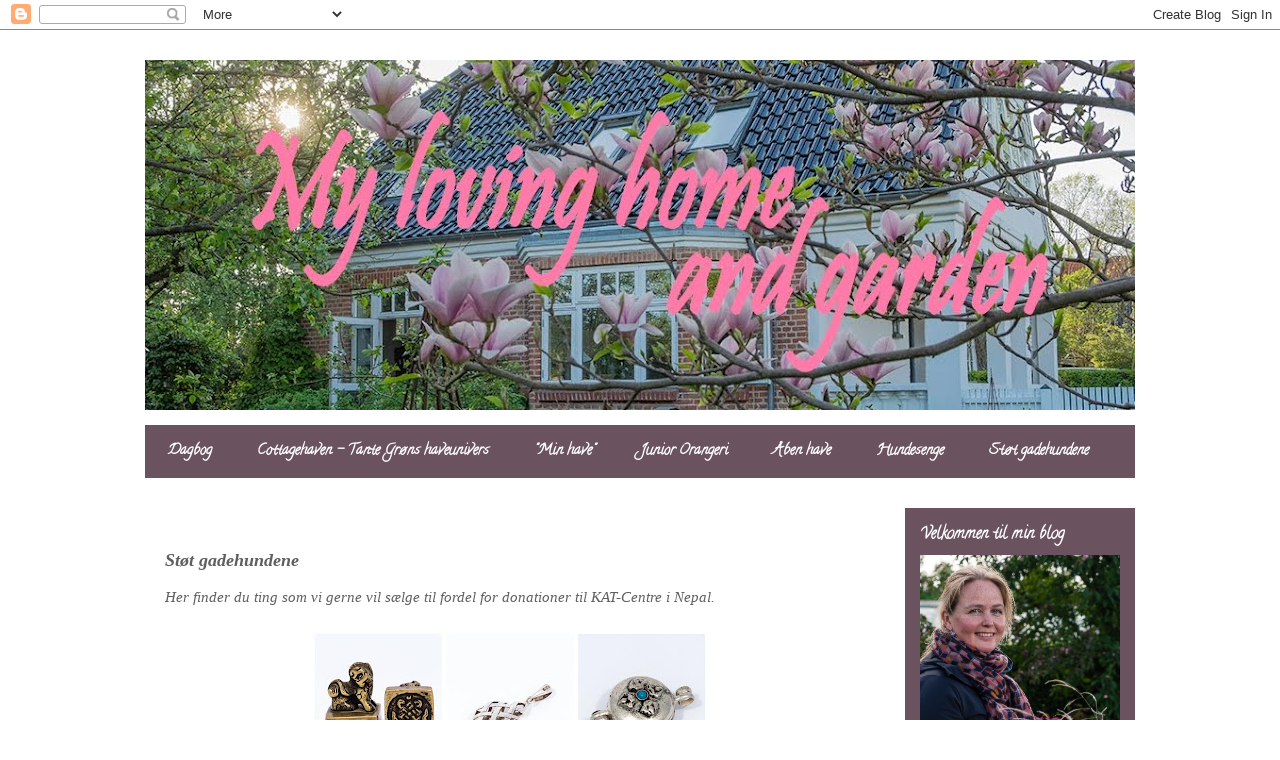

--- FILE ---
content_type: text/html; charset=UTF-8
request_url: https://mylovinggarden.blogspot.com/p/blog-page.html
body_size: 28215
content:
<!DOCTYPE html>
<html class='v2' dir='ltr' xmlns='http://www.w3.org/1999/xhtml' xmlns:b='http://www.google.com/2005/gml/b' xmlns:data='http://www.google.com/2005/gml/data' xmlns:expr='http://www.google.com/2005/gml/expr'>
<head>
<link href='https://www.blogger.com/static/v1/widgets/335934321-css_bundle_v2.css' rel='stylesheet' type='text/css'/>
<meta content='IE=EmulateIE7' http-equiv='X-UA-Compatible'/>
<meta content='width=1100' name='viewport'/>
<meta content='text/html; charset=UTF-8' http-equiv='Content-Type'/>
<meta content='blogger' name='generator'/>
<link href='https://mylovinggarden.blogspot.com/favicon.ico' rel='icon' type='image/x-icon'/>
<link href='http://mylovinggarden.blogspot.com/p/blog-page.html' rel='canonical'/>
<link rel="alternate" type="application/atom+xml" title="My loving home and garden - Atom" href="https://mylovinggarden.blogspot.com/feeds/posts/default" />
<link rel="alternate" type="application/rss+xml" title="My loving home and garden - RSS" href="https://mylovinggarden.blogspot.com/feeds/posts/default?alt=rss" />
<link rel="service.post" type="application/atom+xml" title="My loving home and garden - Atom" href="https://www.blogger.com/feeds/7097490936955389643/posts/default" />
<!--Can't find substitution for tag [blog.ieCssRetrofitLinks]-->
<meta content='http://mylovinggarden.blogspot.com/p/blog-page.html' property='og:url'/>
<meta content='Støt gadehundene' property='og:title'/>
<meta content='          Her finder du ting som vi gerne vil sælge til fordel for donationer til KAT-Centre i Nepal.      Det er en organisation der gør et...' property='og:description'/>
<meta content='https://blogger.googleusercontent.com/img/b/R29vZ2xl/AVvXsEjSmivYIbRkHWKI0nzYhK9b_z68iNJ9H1tmPYGwlM-PQy-ZKEu9i-dRNAViJx3ar2KVKZGqH8sobr7p0YbAB2UzEvPCRn_3OcVl6MOhoMy5GUa3IdkrNAP6gwHoMBVhT4HNpfMPu-S2DfI/w1200-h630-p-k-no-nu/pixlr_20180127210350253.jpg' property='og:image'/>
<title>My loving home and garden: Støt gadehundene</title>
<style type='text/css'>@font-face{font-family:'Calligraffitti';font-style:normal;font-weight:400;font-display:swap;src:url(//fonts.gstatic.com/s/calligraffitti/v20/46k2lbT3XjDVqJw3DCmCFjE0vkFeOZdjppN_.woff2)format('woff2');unicode-range:U+0000-00FF,U+0131,U+0152-0153,U+02BB-02BC,U+02C6,U+02DA,U+02DC,U+0304,U+0308,U+0329,U+2000-206F,U+20AC,U+2122,U+2191,U+2193,U+2212,U+2215,U+FEFF,U+FFFD;}</style>
<style id='page-skin-1' type='text/css'><!--
/*
-----------------------------------------------
Blogger Template Style
Name:     Travel
Designer: Sookhee Lee
URL:      www.plyfly.net
----------------------------------------------- */
/* Content
----------------------------------------------- */
body {
font: italic normal 15px Georgia, Utopia, 'Palatino Linotype', Palatino, serif;
color: #5f5f5f;
background: #ffffff none no-repeat scroll center center;
}
html body .region-inner {
min-width: 0;
max-width: 100%;
width: auto;
}
a:link {
text-decoration:none;
color: #5f5f5f;
}
a:visited {
text-decoration:none;
color: #5f5f5f;
}
a:hover {
text-decoration:underline;
color: #5f5f5f;
}
.content-outer .content-cap-top {
height: 0;
background: transparent none repeat-x scroll top center;
}
.content-outer {
margin: 0 auto;
padding-top: 0;
}
.content-inner {
background: transparent none repeat-x scroll top center;
background-position: left -0;
background-color: transparent;
padding: 30px;
}
.main-inner .date-outer {
margin-bottom: 2em;
}
/* Header
----------------------------------------------- */
.header-inner .Header .titlewrapper,
.header-inner .Header .descriptionwrapper {
padding-left: 10px;
padding-right: 10px;
}
.Header h1 {
font: normal bold 90px Calligraffitti;
color: #90c24a;
}
.Header h1 a {
color: #90c24a;
}
.Header .description {
color: #000000;
font-size: 130%;
}
/* Tabs
----------------------------------------------- */
.tabs-inner {
margin: 1em 0 0;
padding: 0;
}
.tabs-inner .section {
margin: 0;
}
.tabs-inner .widget ul {
padding: 0;
background: #d5a6bd url(//www.blogblog.com/1kt/travel/bg_black_50.png) repeat scroll top center;
}
.tabs-inner .widget li {
border: none;
}
.tabs-inner .widget li a {
display: inline-block;
padding: 1em 1.5em;
color: #ffffff;
font: normal bold 15px Calligraffitti;
}
.tabs-inner .widget li.selected a,
.tabs-inner .widget li a:hover {
position: relative;
z-index: 1;
background: #d5a6bd url(//www.blogblog.com/1kt/travel/bg_black_50.png) repeat scroll top center;
color: #ffffff;
}
/* Headings
----------------------------------------------- */
h2 {
font: normal bold 16px Calligraffitti;
color: #ffffff;
}
.main-inner h2.date-header {
font: normal normal 16px Calligraffitti;
color: #5f5f5f;
}
.footer-inner .widget h2,
.sidebar .widget h2 {
padding-bottom: .5em;
}
/* Main
----------------------------------------------- */
.main-inner {
padding: 30px 0;
}
.main-inner .column-center-inner {
padding: 20px 0;
}
.main-inner .column-center-inner .section {
margin: 0 20px;
}
.main-inner .column-right-inner {
margin-left: 30px;
}
.main-inner .fauxcolumn-right-outer .fauxcolumn-inner {
margin-left: 30px;
background: #d5a6bd url(//www.blogblog.com/1kt/travel/bg_black_50.png) repeat scroll top left;
}
.main-inner .column-left-inner {
margin-right: 30px;
}
.main-inner .fauxcolumn-left-outer .fauxcolumn-inner {
margin-right: 30px;
background: #d5a6bd url(//www.blogblog.com/1kt/travel/bg_black_50.png) repeat scroll top left;
}
.main-inner .column-left-inner,
.main-inner .column-right-inner {
padding: 15px 0;
}
/* Posts
----------------------------------------------- */
h3.post-title {
margin-top: 20px;
}
h3.post-title a {
font: normal bold 20px Calligraffitti;
color: #000000;
}
h3.post-title a:hover {
text-decoration: underline;
}
.main-inner .column-center-outer {
background: #ffffff none repeat scroll top left;
_background-image: none;
}
.post-body {
line-height: 1.4;
position: relative;
}
.post-header {
margin: 0 0 1em;
line-height: 1.6;
}
.post-footer {
margin: .5em 0;
line-height: 1.6;
}
#blog-pager {
font-size: 140%;
}
#comments {
background: #cccccc none repeat scroll top center;
padding: 15px;
}
#comments .comment-author {
padding-top: 1.5em;
}
#comments h4,
#comments .comment-author a,
#comments .comment-timestamp a {
color: #000000;
}
#comments .comment-author:first-child {
padding-top: 0;
border-top: none;
}
.avatar-image-container {
margin: .2em 0 0;
}
/* Comments
----------------------------------------------- */
#comments a {
color: #000000;
}
.comments .comments-content .icon.blog-author {
background-repeat: no-repeat;
background-image: url([data-uri]);
}
.comments .comments-content .loadmore a {
border-top: 1px solid #000000;
border-bottom: 1px solid #000000;
}
.comments .comment-thread.inline-thread {
background: #ffffff;
}
.comments .continue {
border-top: 2px solid #000000;
}
/* Widgets
----------------------------------------------- */
.sidebar .widget {
border-bottom: 2px solid transparent;
padding-bottom: 10px;
margin: 10px 0;
}
.sidebar .widget:first-child {
margin-top: 0;
}
.sidebar .widget:last-child {
border-bottom: none;
margin-bottom: 0;
padding-bottom: 0;
}
.footer-inner .widget,
.sidebar .widget {
font: normal bold 13px Calligraffitti;
color: #cacaca;
}
.sidebar .widget a:link {
color: #cacaca;
text-decoration: none;
}
.sidebar .widget a:visited {
color: #cacaca;
}
.sidebar .widget a:hover {
color: #cacaca;
text-decoration: underline;
}
.footer-inner .widget a:link {
color: #5f5f5f;
text-decoration: none;
}
.footer-inner .widget a:visited {
color: #5f5f5f;
}
.footer-inner .widget a:hover {
color: #5f5f5f;
text-decoration: underline;
}
.widget .zippy {
color: #cacaca;
}
.footer-inner {
background: transparent url(//www.blogblog.com/1kt/travel/bg_black_50.png) repeat scroll top center;
}
/* Mobile
----------------------------------------------- */
body.mobile  {
background-size: 100% auto;
}
body.mobile .AdSense {
margin: 0 -10px;
}
.mobile .body-fauxcolumn-outer {
background: transparent none repeat scroll top left;
}
.mobile .footer-inner .widget a:link {
color: #cacaca;
text-decoration: none;
}
.mobile .footer-inner .widget a:visited {
color: #cacaca;
}
.mobile-post-outer a {
color: #000000;
}
.mobile-link-button {
background-color: #5f5f5f;
}
.mobile-link-button a:link, .mobile-link-button a:visited {
color: #ffffff;
}
.mobile-index-contents {
color: #5f5f5f;
}
.mobile .tabs-inner .PageList .widget-content {
background: #d5a6bd url(//www.blogblog.com/1kt/travel/bg_black_50.png) repeat scroll top center;
color: #ffffff;
}
.mobile .tabs-inner .PageList .widget-content .pagelist-arrow {
border-left: 1px solid #ffffff;
}

--></style>
<style id='template-skin-1' type='text/css'><!--
body {
min-width: 1050px;
}
.content-outer, .content-fauxcolumn-outer, .region-inner {
min-width: 1050px;
max-width: 1050px;
_width: 1050px;
}
.main-inner .columns {
padding-left: 0px;
padding-right: 260px;
}
.main-inner .fauxcolumn-center-outer {
left: 0px;
right: 260px;
/* IE6 does not respect left and right together */
_width: expression(this.parentNode.offsetWidth -
parseInt("0px") -
parseInt("260px") + 'px');
}
.main-inner .fauxcolumn-left-outer {
width: 0px;
}
.main-inner .fauxcolumn-right-outer {
width: 260px;
}
.main-inner .column-left-outer {
width: 0px;
right: 100%;
margin-left: -0px;
}
.main-inner .column-right-outer {
width: 260px;
margin-right: -260px;
}
#layout {
min-width: 0;
}
#layout .content-outer {
min-width: 0;
width: 800px;
}
#layout .region-inner {
min-width: 0;
width: auto;
}
--></style>
<link href='https://www.blogger.com/dyn-css/authorization.css?targetBlogID=7097490936955389643&amp;zx=ecfaa50e-57bc-465a-ba76-5ad20c07577a' media='none' onload='if(media!=&#39;all&#39;)media=&#39;all&#39;' rel='stylesheet'/><noscript><link href='https://www.blogger.com/dyn-css/authorization.css?targetBlogID=7097490936955389643&amp;zx=ecfaa50e-57bc-465a-ba76-5ad20c07577a' rel='stylesheet'/></noscript>
<meta name='google-adsense-platform-account' content='ca-host-pub-1556223355139109'/>
<meta name='google-adsense-platform-domain' content='blogspot.com'/>

</head>
<body class='loading variant-beach'>
<div class='navbar section' id='navbar'><div class='widget Navbar' data-version='1' id='Navbar1'><script type="text/javascript">
    function setAttributeOnload(object, attribute, val) {
      if(window.addEventListener) {
        window.addEventListener('load',
          function(){ object[attribute] = val; }, false);
      } else {
        window.attachEvent('onload', function(){ object[attribute] = val; });
      }
    }
  </script>
<div id="navbar-iframe-container"></div>
<script type="text/javascript" src="https://apis.google.com/js/platform.js"></script>
<script type="text/javascript">
      gapi.load("gapi.iframes:gapi.iframes.style.bubble", function() {
        if (gapi.iframes && gapi.iframes.getContext) {
          gapi.iframes.getContext().openChild({
              url: 'https://www.blogger.com/navbar/7097490936955389643?pa\x3d4084089509661040479\x26origin\x3dhttps://mylovinggarden.blogspot.com',
              where: document.getElementById("navbar-iframe-container"),
              id: "navbar-iframe"
          });
        }
      });
    </script><script type="text/javascript">
(function() {
var script = document.createElement('script');
script.type = 'text/javascript';
script.src = '//pagead2.googlesyndication.com/pagead/js/google_top_exp.js';
var head = document.getElementsByTagName('head')[0];
if (head) {
head.appendChild(script);
}})();
</script>
</div></div>
<div class='body-fauxcolumns'>
<div class='fauxcolumn-outer body-fauxcolumn-outer'>
<div class='cap-top'>
<div class='cap-left'></div>
<div class='cap-right'></div>
</div>
<div class='fauxborder-left'>
<div class='fauxborder-right'></div>
<div class='fauxcolumn-inner'>
</div>
</div>
<div class='cap-bottom'>
<div class='cap-left'></div>
<div class='cap-right'></div>
</div>
</div>
</div>
<div class='content'>
<div class='content-fauxcolumns'>
<div class='fauxcolumn-outer content-fauxcolumn-outer'>
<div class='cap-top'>
<div class='cap-left'></div>
<div class='cap-right'></div>
</div>
<div class='fauxborder-left'>
<div class='fauxborder-right'></div>
<div class='fauxcolumn-inner'>
</div>
</div>
<div class='cap-bottom'>
<div class='cap-left'></div>
<div class='cap-right'></div>
</div>
</div>
</div>
<div class='content-outer'>
<div class='content-cap-top cap-top'>
<div class='cap-left'></div>
<div class='cap-right'></div>
</div>
<div class='fauxborder-left content-fauxborder-left'>
<div class='fauxborder-right content-fauxborder-right'></div>
<div class='content-inner'>
<header>
<div class='header-outer'>
<div class='header-cap-top cap-top'>
<div class='cap-left'></div>
<div class='cap-right'></div>
</div>
<div class='fauxborder-left header-fauxborder-left'>
<div class='fauxborder-right header-fauxborder-right'></div>
<div class='region-inner header-inner'>
<div class='header section' id='header'><div class='widget Header' data-version='1' id='Header1'>
<div id='header-inner'>
<a href='https://mylovinggarden.blogspot.com/' style='display: block'>
<img alt='My loving home and garden' height='350px; ' id='Header1_headerimg' src='https://blogger.googleusercontent.com/img/b/R29vZ2xl/AVvXsEgEg3UploAiHedRSoZ1wNs6kUwYfV9rwr3vY3msG98MWbqqSfeKIMWusGFMRolJHuGUqjPDzRnPp4Oy5sJwXPFLdBAyNHutCnB-u4dTnx7OvN17fSzelYA93XI7DE849MmkBmn4cPCwAQ8/s990/cover2.jpg' style='display: block' width='990px; '/>
</a>
</div>
</div></div>
</div>
</div>
<div class='header-cap-bottom cap-bottom'>
<div class='cap-left'></div>
<div class='cap-right'></div>
</div>
</div>
</header>
<div class='tabs-outer'>
<div class='tabs-cap-top cap-top'>
<div class='cap-left'></div>
<div class='cap-right'></div>
</div>
<div class='fauxborder-left tabs-fauxborder-left'>
<div class='fauxborder-right tabs-fauxborder-right'></div>
<div class='region-inner tabs-inner'>
<div class='tabs section' id='crosscol'><div class='widget PageList' data-version='1' id='PageList1'>
<div class='widget-content'>
<ul>
<li>
<a href='https://mylovinggarden.blogspot.com/'>Dagbog</a>
</li>
<li>
<a href='https://mylovinggarden.blogspot.com/p/cottagehaver.html'>Cottagehaven - Tante Grøns haveunivers</a>
</li>
<li>
<a href='https://mylovinggarden.blogspot.com/p/haven.html'>"Min have"</a>
</li>
<li>
<a href='https://mylovinggarden.blogspot.com/p/vores-junior-orangeri-billeder.html'>Junior Orangeri</a>
</li>
<li>
<a href='https://mylovinggarden.blogspot.com/p/aben-have-orangeri_17.html'>Åben have</a>
</li>
<li>
<a href='https://mylovinggarden.blogspot.com/p/hklede-hundesenge.html'>Hundesenge</a>
</li>
<li class='selected'>
<a href='https://mylovinggarden.blogspot.com/p/blog-page.html'>Støt gadehundene</a>
</li>
</ul>
<div class='clear'></div>
</div>
</div></div>
<div class='tabs no-items section' id='crosscol-overflow'></div>
</div>
</div>
<div class='tabs-cap-bottom cap-bottom'>
<div class='cap-left'></div>
<div class='cap-right'></div>
</div>
</div>
<div class='main-outer'>
<div class='main-cap-top cap-top'>
<div class='cap-left'></div>
<div class='cap-right'></div>
</div>
<div class='fauxborder-left main-fauxborder-left'>
<div class='fauxborder-right main-fauxborder-right'></div>
<div class='region-inner main-inner'>
<div class='columns fauxcolumns'>
<div class='fauxcolumn-outer fauxcolumn-center-outer'>
<div class='cap-top'>
<div class='cap-left'></div>
<div class='cap-right'></div>
</div>
<div class='fauxborder-left'>
<div class='fauxborder-right'></div>
<div class='fauxcolumn-inner'>
</div>
</div>
<div class='cap-bottom'>
<div class='cap-left'></div>
<div class='cap-right'></div>
</div>
</div>
<div class='fauxcolumn-outer fauxcolumn-left-outer'>
<div class='cap-top'>
<div class='cap-left'></div>
<div class='cap-right'></div>
</div>
<div class='fauxborder-left'>
<div class='fauxborder-right'></div>
<div class='fauxcolumn-inner'>
</div>
</div>
<div class='cap-bottom'>
<div class='cap-left'></div>
<div class='cap-right'></div>
</div>
</div>
<div class='fauxcolumn-outer fauxcolumn-right-outer'>
<div class='cap-top'>
<div class='cap-left'></div>
<div class='cap-right'></div>
</div>
<div class='fauxborder-left'>
<div class='fauxborder-right'></div>
<div class='fauxcolumn-inner'>
</div>
</div>
<div class='cap-bottom'>
<div class='cap-left'></div>
<div class='cap-right'></div>
</div>
</div>
<!-- corrects IE6 width calculation -->
<div class='columns-inner'>
<div class='column-center-outer'>
<div class='column-center-inner'>
<div class='main section' id='main'><div class='widget Blog' data-version='1' id='Blog1'>
<div class='blog-posts hfeed'>

          <div class="date-outer">
        

          <div class="date-posts">
        
<div class='post-outer'>
<div class='post hentry' itemprop='blogPost' itemscope='itemscope' itemtype='http://schema.org/BlogPosting'>
<meta content='https://blogger.googleusercontent.com/img/b/R29vZ2xl/AVvXsEjSmivYIbRkHWKI0nzYhK9b_z68iNJ9H1tmPYGwlM-PQy-ZKEu9i-dRNAViJx3ar2KVKZGqH8sobr7p0YbAB2UzEvPCRn_3OcVl6MOhoMy5GUa3IdkrNAP6gwHoMBVhT4HNpfMPu-S2DfI/s400/pixlr_20180127210350253.jpg' itemprop='image_url'/>
<meta content='7097490936955389643' itemprop='blogId'/>
<meta content='4084089509661040479' itemprop='postId'/>
<a name='4084089509661040479'></a>
<h3 class='post-title entry-title' itemprop='name'>
Støt gadehundene
</h3>
<div class='post-header'>
<div class='post-header-line-1'></div>
</div>
<div class='post-body entry-content' id='post-body-4084089509661040479' itemprop='description articleBody'>
<div class="separator" style="clear: both; text-align: center;">
</div>
<div class="separator" style="clear: both; text-align: center;">
</div>
<div class="separator" style="clear: both; text-align: center;">
</div>
<div class="separator" style="clear: both; text-align: center;">
</div>
<div class="separator" style="clear: both; text-align: center;">
</div>
Her finder du ting som vi gerne vil sælge til fordel for donationer til KAT-Centre i Nepal.<br />
<br />
<div class="separator" style="clear: both; text-align: center;">
<a href="https://blogger.googleusercontent.com/img/b/R29vZ2xl/AVvXsEjSmivYIbRkHWKI0nzYhK9b_z68iNJ9H1tmPYGwlM-PQy-ZKEu9i-dRNAViJx3ar2KVKZGqH8sobr7p0YbAB2UzEvPCRn_3OcVl6MOhoMy5GUa3IdkrNAP6gwHoMBVhT4HNpfMPu-S2DfI/s1600/pixlr_20180127210350253.jpg" imageanchor="1" style="margin-left: 1em; margin-right: 1em;"><img border="0" data-original-height="1600" data-original-width="1600" height="400" src="https://blogger.googleusercontent.com/img/b/R29vZ2xl/AVvXsEjSmivYIbRkHWKI0nzYhK9b_z68iNJ9H1tmPYGwlM-PQy-ZKEu9i-dRNAViJx3ar2KVKZGqH8sobr7p0YbAB2UzEvPCRn_3OcVl6MOhoMy5GUa3IdkrNAP6gwHoMBVhT4HNpfMPu-S2DfI/s400/pixlr_20180127210350253.jpg" width="400" /></a></div>
<br />
Det er en organisation der gør et stort og vigtigt arbejde med at sterilisere, kastrere og behandle syge og skadede gadehunde i Kathmandus&nbsp;gader. Deres arbejde gør en uendelig stor forskel, og det betyder meget for os at kunne hjælpe dem. Vi har besøgt dem flere gange, og ved at pengene går til det de er tilsigtet. Det er nogle meget ydmyg mennesker som driver centret, og de kæmper med næb og kløer for at gøre en forskel for alle gadehundene.<br />
<br />
Tingene har vi selv haft med hjem som souviners&nbsp;fra vores besøg i Nepal. Vedhængene bruger vi selv til enten smykker, nøgleringe eller som vedhæng i hundenes halsbånd. Det er en kær tradition for de Tibetanske racer at bærer et tibetansk smykke eller en klokke i halsbåndet.<br />
<br />
Alle donationer som vi kan samle ved at kunne glæde nogen af jer med tingene, vil gå til gadehundene - og i Nepal gør selv små beløb en stor forskel. Så der er altså ingenting som ryger i vores egen lomme.<br />
<b><span style="font-size: large;"><br /></span></b>
<br />
<div style="text-align: center;">
<b><span style="font-size: large;">Hvordan&nbsp;</span></b></div>
<div style="text-align: center;">
Hvis du er interesseret i at købe en eller flere af tingene skal du blot skrive en mail til mig på denne mail (fjern mellemrummet omkring @ når du kopierer adressen ind i din mail)<br />
<b>mail @ sherpa.dk&nbsp;</b></div>
<div style="text-align: center;">
<br /></div>
<div style="text-align: center;">
Skriv nummer og antal i mailen.<br />
Priserne står ved de enkelte ting - men hvis du har brugt for flere kan du frit vælge 3 stk "40-kr-ting" for 100 kr<br />
<br />
Skriv adresse hvis jeg skal sende det til dig.<br />
<br />
Overfør beløbet til mig - enten på mobilpay eller Paypal hvis du ikke har mobilpay.<br />
<br />
Jeg svarer din mail med det samlede beløb - og vil også lægge til for porto og bobleplast kuvert.<br />
<br />
Hvis flere er interesseret i samme ting, er det dén der har henvendt sig først til mig der er først i køen.&nbsp;</div>
<div style="text-align: center;">
<br /></div>
<div class="separator" style="clear: both; text-align: center;">
</div>
<table align="center" cellpadding="0" cellspacing="0" class="tr-caption-container" style="margin-left: auto; margin-right: auto; text-align: center;"><tbody>
<tr><td style="text-align: center;"><a href="https://blogger.googleusercontent.com/img/b/R29vZ2xl/AVvXsEh1Z5AuDKd0mMu6i6slQ4sTrpkcAMDW2VqUnuVGz7IcVhGbyBiqJQQoRt9evrU4XO3eNczirUQnu4HOC7LDEB0pnuE3IOk2-R06KMmDnNeh2R2QHVCHfD0iiOjzL03jeTQ9dK_0vcPDe6s/s1600/DurupFoto.dk_Nepal+Ting-013.jpg" imageanchor="1" style="margin-left: auto; margin-right: auto;"><img border="0" data-original-height="1000" data-original-width="1000" height="400" src="https://blogger.googleusercontent.com/img/b/R29vZ2xl/AVvXsEh1Z5AuDKd0mMu6i6slQ4sTrpkcAMDW2VqUnuVGz7IcVhGbyBiqJQQoRt9evrU4XO3eNczirUQnu4HOC7LDEB0pnuE3IOk2-R06KMmDnNeh2R2QHVCHfD0iiOjzL03jeTQ9dK_0vcPDe6s/s400/DurupFoto.dk_Nepal+Ting-013.jpg" width="400" /></a></td></tr>
<tr><td class="tr-caption" style="text-align: center;">2. "Den uendelige knude" Vedhæng i sølv. 1 stk haves. Pris 100 kr</td></tr>
</tbody></table>
<div style="text-align: center;">
<br /></div>
<div class="separator" style="clear: both; text-align: center;">
</div>
<br />
<br />
<table align="center" cellpadding="0" cellspacing="0" class="tr-caption-container" style="margin-left: auto; margin-right: auto; text-align: center;"><tbody>
<tr><td style="text-align: center;"><a href="https://blogger.googleusercontent.com/img/b/R29vZ2xl/AVvXsEiFYncRZEu7FpoMGU_DaXgaawEb4XQhBhm0sg_p9xJnqCepWh6pIqOCTMvuGYNH1EV_bkIP8ifwtpiWEqjAy88StCq4DpVdMkvcDG-Uy0zZ8esv2hYv8D7-Lk02bhfJhtWcQDRgAo-zZ5g/s1600/DurupFoto.dk_Nepal+Ting-014.jpg" imageanchor="1" style="margin-left: auto; margin-right: auto;"><img border="0" data-original-height="1000" data-original-width="1000" height="400" src="https://blogger.googleusercontent.com/img/b/R29vZ2xl/AVvXsEiFYncRZEu7FpoMGU_DaXgaawEb4XQhBhm0sg_p9xJnqCepWh6pIqOCTMvuGYNH1EV_bkIP8ifwtpiWEqjAy88StCq4DpVdMkvcDG-Uy0zZ8esv2hYv8D7-Lk02bhfJhtWcQDRgAo-zZ5g/s400/DurupFoto.dk_Nepal+Ting-014.jpg" width="400" /></a></td></tr>
<tr><td class="tr-caption" style="text-align: center;">&nbsp;4. "Dobbelt dorje". Vedhæng - stor. 1 stk haves. Pris 50 kr<br />
<br /></td></tr>
</tbody></table>
<table align="center" cellpadding="0" cellspacing="0" class="tr-caption-container" style="margin-left: auto; margin-right: auto; text-align: center;"><tbody>
<tr><td style="text-align: center;"><a href="https://blogger.googleusercontent.com/img/b/R29vZ2xl/AVvXsEim9TVOHCzbGlRdTrzaCAlSu_EnBYSTLekgURV1W_P2JCGrfZvcS_XbdtodV655_7edU25ZK-mZVyA8qZyh8kabhwlmIIFIaUS-pb7cxiAAOvhtIvSW3xMam_lMl-iAMhrTeFQV_hriXrc/s1600/DurupFoto.dk_Nepal+Ting-035.jpg" imageanchor="1" style="margin-left: auto; margin-right: auto;"><img border="0" data-original-height="1000" data-original-width="1000" height="400" src="https://blogger.googleusercontent.com/img/b/R29vZ2xl/AVvXsEim9TVOHCzbGlRdTrzaCAlSu_EnBYSTLekgURV1W_P2JCGrfZvcS_XbdtodV655_7edU25ZK-mZVyA8qZyh8kabhwlmIIFIaUS-pb7cxiAAOvhtIvSW3xMam_lMl-iAMhrTeFQV_hriXrc/s400/DurupFoto.dk_Nepal+Ting-035.jpg" width="400" /></a></td></tr>
<tr><td class="tr-caption" style="text-align: center;">5."Gau" Amuletboks.&nbsp; Rød sten/forskellige symboler på bagsiden. Kan "låses". 9 stk haves. Pris 40 kr</td></tr>
</tbody></table>
<table align="center" cellpadding="0" cellspacing="0" class="tr-caption-container" style="margin-left: auto; margin-right: auto; text-align: center;"><tbody>
<tr><td style="text-align: center;"><a href="https://blogger.googleusercontent.com/img/b/R29vZ2xl/AVvXsEhrX4rJ5S1-9ypOUwX6kt7L46XrNMZp-E3v_BYaqUMx0TOYTqMNDfcEZ8B_dbuCL0hq8odfYo8WVrdac3DJSWGv83C9qbWiCrT5F21kh0VdrSytE5hgkIwT3OPPM5S6FYXs8d98cp4sHic/s1600/DurupFoto.dk_Nepal+Ting-034.jpg" imageanchor="1" style="margin-left: auto; margin-right: auto;"><img border="0" data-original-height="1000" data-original-width="1000" height="400" src="https://blogger.googleusercontent.com/img/b/R29vZ2xl/AVvXsEhrX4rJ5S1-9ypOUwX6kt7L46XrNMZp-E3v_BYaqUMx0TOYTqMNDfcEZ8B_dbuCL0hq8odfYo8WVrdac3DJSWGv83C9qbWiCrT5F21kh0VdrSytE5hgkIwT3OPPM5S6FYXs8d98cp4sHic/s400/DurupFoto.dk_Nepal+Ting-034.jpg" width="400" /></a></td></tr>
<tr><td class="tr-caption" style="text-align: center;">6. "Gau" Amuletboks. Blå sten/forskellige symboler på bagsiden. Kan "låses". 8 stk haves. Pris 40 kr</td></tr>
</tbody></table>
<table align="center" cellpadding="0" cellspacing="0" class="tr-caption-container" style="margin-left: auto; margin-right: auto; text-align: center;"><tbody>
<tr><td style="text-align: center;"><a href="https://blogger.googleusercontent.com/img/b/R29vZ2xl/AVvXsEjcsAHVPos0QzguxF7NZ3OjlyLeQUDXjCJ7GcjwCq4wQxz9t5j7QNuHdvtbNiJ6qcZKmjXtqzKSrLDdVDWwpmKjArdoWTI0riT_kIyr3efRkwEV_urB-A5l16U6viuH3SWJ6EmaIh9NylU/s1600/DurupFoto.dk_Nepal+Ting-039.jpg" imageanchor="1" style="margin-left: auto; margin-right: auto;"><img border="0" data-original-height="1000" data-original-width="1000" height="400" src="https://blogger.googleusercontent.com/img/b/R29vZ2xl/AVvXsEjcsAHVPos0QzguxF7NZ3OjlyLeQUDXjCJ7GcjwCq4wQxz9t5j7QNuHdvtbNiJ6qcZKmjXtqzKSrLDdVDWwpmKjArdoWTI0riT_kIyr3efRkwEV_urB-A5l16U6viuH3SWJ6EmaIh9NylU/s400/DurupFoto.dk_Nepal+Ting-039.jpg" width="400" /></a></td></tr>
<tr><td class="tr-caption" style="text-align: center;">7. "Gau" Amuletboks. 2 forskellige symboler på siderne. Kan "låses".2 stk haves. Pris 40 kr</td></tr>
</tbody></table>
<table align="center" cellpadding="0" cellspacing="0" class="tr-caption-container" style="margin-left: auto; margin-right: auto; text-align: center;"><tbody>
<tr><td style="text-align: center;"><a href="https://blogger.googleusercontent.com/img/b/R29vZ2xl/AVvXsEhcL3I7I0yfOMELwchfiKnWK4Ctt0MaULm1zjRzxkw1mJDx8oh6AeA5t-jqJqfArAbigXQH739zqu_k0qYW5mFeHo0-4UWN1LXG-8W9k3PNrbO9ASgi70GeAlztheFDmIrZivFR1f_b5YY/s1600/DurupFoto.dk_Nepal+Ting-017.jpg" imageanchor="1" style="margin-left: auto; margin-right: auto;"><img border="0" data-original-height="1000" data-original-width="1000" height="400" src="https://blogger.googleusercontent.com/img/b/R29vZ2xl/AVvXsEhcL3I7I0yfOMELwchfiKnWK4Ctt0MaULm1zjRzxkw1mJDx8oh6AeA5t-jqJqfArAbigXQH739zqu_k0qYW5mFeHo0-4UWN1LXG-8W9k3PNrbO9ASgi70GeAlztheFDmIrZivFR1f_b5YY/s400/DurupFoto.dk_Nepal+Ting-017.jpg" width="400" /></a></td></tr>
<tr><td class="tr-caption" style="text-align: center;">8. "Gau" Amuletboks. Messing med rød sten og symboler. Kan "låses". 3 stk haves. Pris 40 kr</td></tr>
</tbody></table>
<br />
<table align="center" cellpadding="0" cellspacing="0" class="tr-caption-container" style="margin-left: auto; margin-right: auto; text-align: center;"><tbody>
<tr><td style="text-align: center;"><a href="https://blogger.googleusercontent.com/img/b/R29vZ2xl/AVvXsEjzm9vubcRW0O367Q84yx8sKeguEL_BpnRQUHUvBUD1IGqSiLVZdoVv9NTQ__tLJy72vHcIwbJ6wuRI9MGeamLIQCSi__yT1sQ5tnIEUl8J5lSvKFxId3D-1E7iaWx30-02RzJRvrl62P0/s1600/DurupFoto.dk_Nepal+Ting-016.jpg" imageanchor="1" style="margin-left: auto; margin-right: auto;"><img border="0" data-original-height="1000" data-original-width="1000" height="400" src="https://blogger.googleusercontent.com/img/b/R29vZ2xl/AVvXsEjzm9vubcRW0O367Q84yx8sKeguEL_BpnRQUHUvBUD1IGqSiLVZdoVv9NTQ__tLJy72vHcIwbJ6wuRI9MGeamLIQCSi__yT1sQ5tnIEUl8J5lSvKFxId3D-1E7iaWx30-02RzJRvrl62P0/s400/DurupFoto.dk_Nepal+Ting-016.jpg" width="400" /></a></td></tr>
<tr><td class="tr-caption" style="text-align: center;"><table align="center" cellpadding="0" cellspacing="0" class="tr-caption-container" style="margin-left: auto; margin-right: auto; text-align: center;"><tbody>
<tr><td class="tr-caption" style="font-size: 12.8px;">&nbsp;9. "Gau" Amuletboks. Messing med blå sten og symboler. Kan "låses". 5 stk haves. Pris 40 kr</td></tr>
</tbody></table>
</td></tr>
</tbody></table>
<br />
<table align="center" cellpadding="0" cellspacing="0" class="tr-caption-container" style="margin-left: auto; margin-right: auto; text-align: center;"><tbody>
<tr><td style="text-align: center;"><a href="https://blogger.googleusercontent.com/img/b/R29vZ2xl/AVvXsEhkH0AZXhfkq59KfCZCeKh4VJToghsrsEkcoxbJvOD16QlnPaaAo0zlDOF4BxwtS6jONdbFnBLL7L-saN4s5JFwVJ_gXynYUZds3JGKAl9JWwP3zZtzelG3AiRUAWMfpny8_qMQNK_HjJY/s1600/DurupFoto.dk_Nepal+Ting-032.jpg" imageanchor="1" style="margin-left: auto; margin-right: auto;"><img border="0" data-original-height="1000" data-original-width="1000" height="400" src="https://blogger.googleusercontent.com/img/b/R29vZ2xl/AVvXsEhkH0AZXhfkq59KfCZCeKh4VJToghsrsEkcoxbJvOD16QlnPaaAo0zlDOF4BxwtS6jONdbFnBLL7L-saN4s5JFwVJ_gXynYUZds3JGKAl9JWwP3zZtzelG3AiRUAWMfpny8_qMQNK_HjJY/s400/DurupFoto.dk_Nepal+Ting-032.jpg" width="400" /></a></td></tr>
<tr><td class="tr-caption" style="text-align: center;"><table align="center" cellpadding="0" cellspacing="0" class="tr-caption-container" style="margin-left: auto; margin-right: auto; text-align: center;"><tbody>
<tr><td class="tr-caption" style="font-size: 12.8px;">10 "Gau" Amuletboks. rød sten og symboler. Kan "låses". 2 stk haves. Pris 40 kr<br />
<div>
<br /></div>
</td></tr>
</tbody></table>
</td></tr>
</tbody></table>
<table align="center" cellpadding="0" cellspacing="0" class="tr-caption-container" style="margin-left: auto; margin-right: auto; text-align: center;"><tbody>
<tr><td style="text-align: center;"><a href="https://blogger.googleusercontent.com/img/b/R29vZ2xl/AVvXsEh5URY4Vf4Opc2v4RVx_tns8IiqeUrZRxi0V5S_oSPQvLgUp2JwSvgurCpQ4D7wb-MAy_50Afr6jtkveVQAbuWo9t2FqXFSm7ybSMj01PtMmldud-rOeUGQ5V9DkuqgHQrlAn3-C0B6_zs/s1600/DurupFoto.dk_Nepal+Ting-033.jpg" imageanchor="1" style="margin-left: auto; margin-right: auto;"><img border="0" data-original-height="1000" data-original-width="1000" height="400" src="https://blogger.googleusercontent.com/img/b/R29vZ2xl/AVvXsEh5URY4Vf4Opc2v4RVx_tns8IiqeUrZRxi0V5S_oSPQvLgUp2JwSvgurCpQ4D7wb-MAy_50Afr6jtkveVQAbuWo9t2FqXFSm7ybSMj01PtMmldud-rOeUGQ5V9DkuqgHQrlAn3-C0B6_zs/s400/DurupFoto.dk_Nepal+Ting-033.jpg" width="400" /></a></td></tr>
<tr><td class="tr-caption" style="text-align: center;"><table align="center" cellpadding="0" cellspacing="0" class="tr-caption-container" style="margin-left: auto; margin-right: auto; text-align: center;"><tbody>
<tr><td class="tr-caption" style="font-size: 12.8px;">&nbsp;11. "Gau" Amuletboks. Blå sten og symboler. Kan "låses". 3 stk haves. Pris 40 kr<br />
<div>
<br /></div>
</td></tr>
</tbody></table>
</td></tr>
</tbody></table>
<div class="separator" style="clear: both; text-align: center;">
</div>
<table align="center" cellpadding="0" cellspacing="0" class="tr-caption-container" style="margin-left: auto; margin-right: auto; text-align: center;"><tbody>
<tr><td style="text-align: center;"><a href="https://blogger.googleusercontent.com/img/b/R29vZ2xl/AVvXsEh9DdXXob-on9Ep9dxo-V-iT5egsB74VPvA4ENC3R-DzDaH6PeaGmT6eW3HTKYg1EpI3_044fWmAhpufa_5cossuSNBjFFONGgSBnGQKYTMEUHTRNdrt4QE4NKdHEtQnPUy0lu3Nx5cg14/s1600/DurupFoto.dk_Nepal+Ting-067.jpg" imageanchor="1" style="margin-left: auto; margin-right: auto;"><img border="0" data-original-height="1000" data-original-width="1000" height="400" src="https://blogger.googleusercontent.com/img/b/R29vZ2xl/AVvXsEh9DdXXob-on9Ep9dxo-V-iT5egsB74VPvA4ENC3R-DzDaH6PeaGmT6eW3HTKYg1EpI3_044fWmAhpufa_5cossuSNBjFFONGgSBnGQKYTMEUHTRNdrt4QE4NKdHEtQnPUy0lu3Nx5cg14/s400/DurupFoto.dk_Nepal+Ting-067.jpg" width="400" /></a></td></tr>
<tr><td class="tr-caption" style="text-align: center;">12. Dorje, messing. Kraftsymbol. 2 stk haves. 75 kr</td></tr>
</tbody></table>
<table align="center" cellpadding="0" cellspacing="0" class="tr-caption-container" style="margin-left: auto; margin-right: auto; text-align: center;"><tbody>
<tr><td style="text-align: center;"><a href="https://blogger.googleusercontent.com/img/b/R29vZ2xl/AVvXsEjVDn1LcFNfRHAjVB7L5-y2NEBUWgJiPpH6i2JGpaGDug54Ub-V1Fetr4ND9k1dZiBCURIzccDgP3oamSK6m3-HUbc6A-xEx1tDIjAFKazmKvtuOBti7jQlcfIOanAPTIiNZLXCWjlrVN4/s1600/DurupFoto.dk_Nepal+Ting-068.jpg" imageanchor="1" style="margin-left: auto; margin-right: auto;"><img border="0" data-original-height="1000" data-original-width="1000" height="400" src="https://blogger.googleusercontent.com/img/b/R29vZ2xl/AVvXsEjVDn1LcFNfRHAjVB7L5-y2NEBUWgJiPpH6i2JGpaGDug54Ub-V1Fetr4ND9k1dZiBCURIzccDgP3oamSK6m3-HUbc6A-xEx1tDIjAFKazmKvtuOBti7jQlcfIOanAPTIiNZLXCWjlrVN4/s400/DurupFoto.dk_Nepal+Ting-068.jpg" width="400" /></a></td></tr>
<tr><td class="tr-caption" style="text-align: center;">13. Dobbelt dorje, messing. 1 stk haves 100 kr</td></tr>
</tbody></table>
<table align="center" cellpadding="0" cellspacing="0" class="tr-caption-container" style="margin-left: auto; margin-right: auto; text-align: center;"><tbody>
<tr><td style="text-align: center;"><a href="https://blogger.googleusercontent.com/img/b/R29vZ2xl/AVvXsEj1G4apW1TpnD73paoBXSr4OmqGJvE6xSPIP0rukWVmnA9nQiKMf6WBc47dxoT3WPWNR5WSvtuarxe9EzsLdcgEoLSXnM5Hh8GIECt8nG1BvitF7OxYRFvY-qtFw4hDv9oTZEvdlbyxBS4/s1600/DurupFoto.dk_Nepal+Ting-066.jpg" imageanchor="1" style="margin-left: auto; margin-right: auto;"><img border="0" data-original-height="1000" data-original-width="1000" height="400" src="https://blogger.googleusercontent.com/img/b/R29vZ2xl/AVvXsEj1G4apW1TpnD73paoBXSr4OmqGJvE6xSPIP0rukWVmnA9nQiKMf6WBc47dxoT3WPWNR5WSvtuarxe9EzsLdcgEoLSXnM5Hh8GIECt8nG1BvitF7OxYRFvY-qtFw4hDv9oTZEvdlbyxBS4/s400/DurupFoto.dk_Nepal+Ting-066.jpg" width="400" /></a></td></tr>
<tr><td class="tr-caption" style="text-align: center;">14. Dorje - kraftsymbol. Messing 3 stk haves. 75 kr</td></tr>
</tbody></table>
<br />
<div class="separator" style="clear: both; text-align: center;">
</div>
<br />
<table align="center" cellpadding="0" cellspacing="0" class="tr-caption-container" style="margin-left: auto; margin-right: auto; text-align: center;"><tbody>
<tr><td style="text-align: center;"><a href="https://blogger.googleusercontent.com/img/b/R29vZ2xl/AVvXsEi8vZRBqrrb4AV6nK4KGqyNkkr3A5nMfnHtq584WTLc4MpBz-7PVW2hBKQ83GZuscxOBRJ8ATqAG2JlHbZun3Pm2LlEWuDG0v3RVAeXm-LZ7zPhmNcRaZ7HX6kMOunF2ifzpsRB9_IhEtM/s1600/DurupFoto.dk_Nepal+Ting-031.jpg" imageanchor="1" style="margin-left: auto; margin-right: auto;"><img border="0" data-original-height="1000" data-original-width="1000" height="400" src="https://blogger.googleusercontent.com/img/b/R29vZ2xl/AVvXsEi8vZRBqrrb4AV6nK4KGqyNkkr3A5nMfnHtq584WTLc4MpBz-7PVW2hBKQ83GZuscxOBRJ8ATqAG2JlHbZun3Pm2LlEWuDG0v3RVAeXm-LZ7zPhmNcRaZ7HX6kMOunF2ifzpsRB9_IhEtM/s400/DurupFoto.dk_Nepal+Ting-031.jpg" width="400" /></a></td></tr>
<tr><td class="tr-caption" style="text-align: center;">16. Vedhæng i messing, motiv er kraftsymbolet "Dorje". Amuletboks, som dog ikke kan "låses". 8 stk haves. pris 50 kr</td></tr>
</tbody></table>
<table align="center" cellpadding="0" cellspacing="0" class="tr-caption-container" style="margin-left: auto; margin-right: auto; text-align: center;"><tbody>
<tr><td style="text-align: center;"><a href="https://blogger.googleusercontent.com/img/b/R29vZ2xl/AVvXsEgvitrCxrzAo0qc4AvDLGdRU1PTHJ7z0Fx_IRfnHvk1enF37Y7CjHGvHSbVPGNJoF8mgpDgm5e2fTId01DKAB_4R41VBrjCMytEml7hjssAjjC98sNmCaH4OE-3D6J70wzRwE7aAKYGIPA/s1600/DurupFoto.dk_Nepal+Ting-030.jpg" imageanchor="1" style="margin-left: auto; margin-right: auto;"><img border="0" data-original-height="1000" data-original-width="1000" height="400" src="https://blogger.googleusercontent.com/img/b/R29vZ2xl/AVvXsEgvitrCxrzAo0qc4AvDLGdRU1PTHJ7z0Fx_IRfnHvk1enF37Y7CjHGvHSbVPGNJoF8mgpDgm5e2fTId01DKAB_4R41VBrjCMytEml7hjssAjjC98sNmCaH4OE-3D6J70wzRwE7aAKYGIPA/s400/DurupFoto.dk_Nepal+Ting-030.jpg" width="400" /></a></td></tr>
<tr><td class="tr-caption" style="text-align: center;">17. Vedhæng i messing, motiv Buddha&#180;s øjne. Amuletboks, som dog ikke kan "låses". 7 stk haves. Pris 50 kr</td></tr>
</tbody></table>
<table align="center" cellpadding="0" cellspacing="0" class="tr-caption-container" style="margin-left: auto; margin-right: auto; text-align: center;"><tbody>
<tr><td style="text-align: center;"><a href="https://blogger.googleusercontent.com/img/b/R29vZ2xl/AVvXsEhAfpN5MwmolhtrrkKM7Nvyl8oS8_PrOx_sP3HinXx_Dm8011xvlQyrJWJoJZwfTq8uZpb4yEP_Ct2hNaXTgYod7FhW-voXOjZJ7JQhx2yyz5KO8pPCixiT0eBrgdkqTC2ydNuE4-4nBqo/s1600/DurupFoto.dk_Nepal+Ting-026.jpg" imageanchor="1" style="margin-left: auto; margin-right: auto;"><img border="0" data-original-height="1000" data-original-width="1000" height="400" src="https://blogger.googleusercontent.com/img/b/R29vZ2xl/AVvXsEhAfpN5MwmolhtrrkKM7Nvyl8oS8_PrOx_sP3HinXx_Dm8011xvlQyrJWJoJZwfTq8uZpb4yEP_Ct2hNaXTgYod7FhW-voXOjZJ7JQhx2yyz5KO8pPCixiT0eBrgdkqTC2ydNuE4-4nBqo/s400/DurupFoto.dk_Nepal+Ting-026.jpg" width="400" /></a></td></tr>
<tr><td class="tr-caption" style="text-align: center;"><table align="center" cellpadding="0" cellspacing="0" class="tr-caption-container" style="margin-left: auto; margin-right: auto; text-align: center;"><tbody>
<tr><td class="tr-caption" style="font-size: 12.8px;">18. Vedhæng i messing, motiv Om. Amuletboks, som dog ikke kan "låses". 9 stk haves. Pris 50 kr</td></tr>
</tbody></table>
</td></tr>
</tbody></table>
<div class="separator" style="clear: both; text-align: center;">
</div>
<div class="separator" style="clear: both; text-align: center;">
</div>
<div class="separator" style="clear: both; text-align: center;">
</div>
<div class="separator" style="clear: both; text-align: center;">
</div>
<div class="separator" style="clear: both; text-align: center;">
</div>
<div class="separator" style="clear: both; text-align: center;">
</div>
<table align="center" cellpadding="0" cellspacing="0" class="tr-caption-container" style="margin-left: auto; margin-right: auto; text-align: center;"><tbody>
<tr><td style="text-align: center;"><a href="https://blogger.googleusercontent.com/img/b/R29vZ2xl/AVvXsEjJO0HKxJ7aZsd2_nI0KCiIs5odOIKWyYUkmHhkQv_lLRY7no0kcemhyapsk0oMdFBkzX00C1rTOWYHsOobdeYOIJ8Z4OLdfC2diJ1BjHm96PbUO4CfoD3mSj60GOQSV7HvAAidi5hZa_Y/s1600/DurupFoto.dk_Nepal+Ting-062.jpg" imageanchor="1" style="margin-left: auto; margin-right: auto;"><img border="0" data-original-height="1000" data-original-width="1000" height="400" src="https://blogger.googleusercontent.com/img/b/R29vZ2xl/AVvXsEjJO0HKxJ7aZsd2_nI0KCiIs5odOIKWyYUkmHhkQv_lLRY7no0kcemhyapsk0oMdFBkzX00C1rTOWYHsOobdeYOIJ8Z4OLdfC2diJ1BjHm96PbUO4CfoD3mSj60GOQSV7HvAAidi5hZa_Y/s400/DurupFoto.dk_Nepal+Ting-062.jpg" width="400" /></a></td></tr>
<tr><td class="tr-caption" style="text-align: center;"><table align="center" cellpadding="0" cellspacing="0" class="tr-caption-container" style="margin-left: auto; margin-right: auto; text-align: center;"><tbody>
<tr><td class="tr-caption" style="font-size: 12.8px;">&nbsp;20. "Gau" Amuletboks. Messing med rød sten og symboler. Kan "låses". 1 stk haves. Pris 40 kr<br />
<div>
<br /></div>
</td></tr>
</tbody></table>
</td></tr>
</tbody></table>
<table align="center" cellpadding="0" cellspacing="0" class="tr-caption-container" style="margin-left: auto; margin-right: auto; text-align: center;"><tbody>
<tr><td style="text-align: center;"><a href="https://blogger.googleusercontent.com/img/b/R29vZ2xl/AVvXsEhB91CVuJQvlztsRwuAsPMmnyMAJlRQ6Y_3hb7vMEj9a0ItlnYsJqJbp3ea041ghEJaWJ8rjg5ITPQeIe1ogi3xgqSJDZb4u-Ryjf2YnWGYR70NLUxPzs952iJTBw0yYR_TkE8lR_mIui0/s1600/DurupFoto.dk_Nepal+Ting-055.jpg" imageanchor="1" style="margin-left: auto; margin-right: auto;"><img border="0" data-original-height="1000" data-original-width="1000" height="400" src="https://blogger.googleusercontent.com/img/b/R29vZ2xl/AVvXsEhB91CVuJQvlztsRwuAsPMmnyMAJlRQ6Y_3hb7vMEj9a0ItlnYsJqJbp3ea041ghEJaWJ8rjg5ITPQeIe1ogi3xgqSJDZb4u-Ryjf2YnWGYR70NLUxPzs952iJTBw0yYR_TkE8lR_mIui0/s400/DurupFoto.dk_Nepal+Ting-055.jpg" width="400" /></a></td></tr>
<tr><td class="tr-caption" style="text-align: center;"><table align="center" cellpadding="0" cellspacing="0" class="tr-caption-container" style="margin-left: auto; margin-right: auto; text-align: center;"><tbody>
<tr><td class="tr-caption" style="font-size: 12.8px;">&nbsp;21. "Gau" Amuletboks. "Blank" Messing med blå sten og symboler. Kan "låses". 1 stk haves. Pris 50 kr<br />
<div>
<br /></div>
</td></tr>
</tbody></table>
</td></tr>
</tbody></table>
<table align="center" cellpadding="0" cellspacing="0" class="tr-caption-container" style="margin-left: auto; margin-right: auto; text-align: center;"><tbody>
<tr><td style="text-align: center;"><a href="https://blogger.googleusercontent.com/img/b/R29vZ2xl/AVvXsEh9Lw3CMhgg8c9m-roxIrMRSp6WODIloJBwzUw-hBzhyec7r4fvJdjyJ5pKAx5vVp9Fvm8drJ647n-E5azKBmgBV1aHdgh23HR_6eKup3ZqloDv-ptJoaLB9tqwu05JRixi-paChSx4jdI/s1600/DurupFoto.dk_Nepal+Ting-060.jpg" imageanchor="1" style="margin-left: auto; margin-right: auto;"><img border="0" data-original-height="1000" data-original-width="1000" height="400" src="https://blogger.googleusercontent.com/img/b/R29vZ2xl/AVvXsEh9Lw3CMhgg8c9m-roxIrMRSp6WODIloJBwzUw-hBzhyec7r4fvJdjyJ5pKAx5vVp9Fvm8drJ647n-E5azKBmgBV1aHdgh23HR_6eKup3ZqloDv-ptJoaLB9tqwu05JRixi-paChSx4jdI/s400/DurupFoto.dk_Nepal+Ting-060.jpg" width="400" /></a></td></tr>
<tr><td class="tr-caption" style="text-align: center;">22. Gau. Amuletboks med forskellige symboler. "Kobber" Kan "låses". 4 stk haves. pris 40 kr</td></tr>
</tbody></table>
<div class="separator" style="clear: both; text-align: center;">
</div>
<br />
<div class="separator" style="clear: both; text-align: center;">
</div>
<div>
<br /></div>
<div class="separator" style="clear: both; text-align: center;">
</div>
<div class="separator" style="clear: both; text-align: center;">
</div>
<div class="separator" style="clear: both; text-align: center;">
</div>
<div>
<br /></div>
<div class="separator" style="clear: both; text-align: center;">
</div>
<div>
<br /></div>
<table align="center" cellpadding="0" cellspacing="0" class="tr-caption-container" style="margin-left: auto; margin-right: auto; text-align: center;"><tbody>
<tr><td style="text-align: center;"><a href="https://blogger.googleusercontent.com/img/b/R29vZ2xl/AVvXsEgRTKYyjlCy5Ifliko1biEA6q516xGh6ZwTC0g6uZBqz4zCD7hS-H1KZFzoUw_rjMGohBIH3SiH0Y8AYQfe7Cmvp4ZRPIOYBoGgka5TQ_XEvRsSYSkJfV5pVXL6Hxpeek6PMFsFxbca2i8/s1600/DurupFoto.dk_Nepal+Ting-071.jpg" imageanchor="1" style="margin-left: auto; margin-right: auto;"><img border="0" data-original-height="1000" data-original-width="1000" height="400" src="https://blogger.googleusercontent.com/img/b/R29vZ2xl/AVvXsEgRTKYyjlCy5Ifliko1biEA6q516xGh6ZwTC0g6uZBqz4zCD7hS-H1KZFzoUw_rjMGohBIH3SiH0Y8AYQfe7Cmvp4ZRPIOYBoGgka5TQ_XEvRsSYSkJfV5pVXL6Hxpeek6PMFsFxbca2i8/s400/DurupFoto.dk_Nepal+Ting-071.jpg" width="400" /></a></td></tr>
<tr><td class="tr-caption" style="text-align: center;">28. Tibetanske stempler med løver og symboler. Messing. 1 stk haves. pris 100 kr</td></tr>
</tbody></table>
<table align="center" cellpadding="0" cellspacing="0" class="tr-caption-container" style="margin-left: auto; margin-right: auto; text-align: center;"><tbody>
<tr><td style="text-align: center;"><a href="https://blogger.googleusercontent.com/img/b/R29vZ2xl/AVvXsEhv3tXZxS8fyIeUa1uhqS5gQjBaBaq53dAtBXB6W4pWox-vMHwQBfHO_nlaa-82Vd5iaG93uEmtTHSA72RkzbJzQkoBjgpNSSKKhyphenhyphenl_VOhyKLlyw64fWG4d7BNY-omcO7C3us9ZU2b-T7s/s1600/DurupFoto.dk_Nepal+Ting-069.jpg" imageanchor="1" style="margin-left: auto; margin-right: auto;"><img border="0" data-original-height="1000" data-original-width="1000" height="400" src="https://blogger.googleusercontent.com/img/b/R29vZ2xl/AVvXsEhv3tXZxS8fyIeUa1uhqS5gQjBaBaq53dAtBXB6W4pWox-vMHwQBfHO_nlaa-82Vd5iaG93uEmtTHSA72RkzbJzQkoBjgpNSSKKhyphenhyphenl_VOhyKLlyw64fWG4d7BNY-omcO7C3us9ZU2b-T7s/s400/DurupFoto.dk_Nepal+Ting-069.jpg" width="400" /></a></td></tr>
<tr><td class="tr-caption" style="text-align: center;">29.&nbsp; Lille løve&nbsp; - eller tibbe om du vil. Kobber eller andet mørkt metal. 1 stk haves. pris 40 kr.</td></tr>
</tbody></table>
<br />
<div class="separator" style="clear: both; text-align: center;">
</div>
<div>
<br /></div>
<table align="center" cellpadding="0" cellspacing="0" class="tr-caption-container" style="margin-left: auto; margin-right: auto; text-align: center;"><tbody>
<tr><td style="text-align: center;"><a href="https://blogger.googleusercontent.com/img/b/R29vZ2xl/AVvXsEjnZYYtuPryehMHgf9j7-dc1LZO2SoOkouBBmsiNRILy401mFBxlLQEawMkXJ4GLUExyCXGVhLMljAE3FBPJadnjbQIzREkjgFhqyz-6DRiBLWb68S1NXsUDhSwTY0AgysLyZx4aLSs5Ro/s1600/DurupFoto.dk_Nepal+Ting-049.jpg" imageanchor="1" style="margin-left: auto; margin-right: auto;"><img border="0" data-original-height="1000" data-original-width="1000" height="400" src="https://blogger.googleusercontent.com/img/b/R29vZ2xl/AVvXsEjnZYYtuPryehMHgf9j7-dc1LZO2SoOkouBBmsiNRILy401mFBxlLQEawMkXJ4GLUExyCXGVhLMljAE3FBPJadnjbQIzREkjgFhqyz-6DRiBLWb68S1NXsUDhSwTY0AgysLyZx4aLSs5Ro/s400/DurupFoto.dk_Nepal+Ting-049.jpg" width="400" /></a></td></tr>
<tr><td class="tr-caption" style="text-align: center;">31. Sølv vedhæng. Gau. Kan "låses" Symbol Om. 3 stk haves. Flot smykke til dig eller din hund. Pris 100 kr&nbsp;</td></tr>
</tbody></table>
<table align="center" cellpadding="0" cellspacing="0" class="tr-caption-container" style="margin-left: auto; margin-right: auto; text-align: center;"><tbody>
<tr><td style="text-align: center;"><a href="https://blogger.googleusercontent.com/img/b/R29vZ2xl/AVvXsEhs64rikLFlinRUBNw1qEHdMRdeHlX2G7isD_j7SqGYEgEPhj_9MIiiEYqCfxrO-n0W7W_XRfhrgC4qqLrwv7wlgmHVfkh9rtXWCYdAPRLfIXyhPrkfds_qn5vutgbo067EY6vxOcpju8A/s1600/DurupFoto.dk_Nepal+Ting-047.jpg" imageanchor="1" style="margin-left: auto; margin-right: auto;"><img border="0" data-original-height="1000" data-original-width="1000" height="400" src="https://blogger.googleusercontent.com/img/b/R29vZ2xl/AVvXsEhs64rikLFlinRUBNw1qEHdMRdeHlX2G7isD_j7SqGYEgEPhj_9MIiiEYqCfxrO-n0W7W_XRfhrgC4qqLrwv7wlgmHVfkh9rtXWCYdAPRLfIXyhPrkfds_qn5vutgbo067EY6vxOcpju8A/s400/DurupFoto.dk_Nepal+Ting-047.jpg" width="400" /></a></td></tr>
<tr><td class="tr-caption" style="text-align: center;"><table align="center" cellpadding="0" cellspacing="0" class="tr-caption-container" style="margin-left: auto; margin-right: auto; text-align: center;"><tbody>
<tr><td class="tr-caption" style="font-size: 12.8px;">32. Rent sølv vedhæng. Gau. Kan "låses" Symbol Dorje. Flot smykke til dig eller din hund. 1 stk haves Pris 100 kr</td></tr>
</tbody></table>
</td></tr>
</tbody></table>
<table align="center" cellpadding="0" cellspacing="0" class="tr-caption-container" style="margin-left: auto; margin-right: auto; text-align: center;"><tbody>
<tr><td style="text-align: center;"><a href="https://blogger.googleusercontent.com/img/b/R29vZ2xl/AVvXsEhl2F-0Xy8qps9dX5XjXdbXdnzY9Hvz6OC_wIU_FFwS82vF6N0l6bZXlYI-Zcx1jmq9u6K31k8nHyC9aaxnwOghc0xPcoLcMJB8LLqmlvOQQt6x808xallGbpJsmqusNCseYkHKBn3GHoQ/s1600/DurupFoto.dk_Nepal+Ting-059.jpg" imageanchor="1" style="margin-left: auto; margin-right: auto;"><img border="0" data-original-height="1000" data-original-width="1000" height="400" src="https://blogger.googleusercontent.com/img/b/R29vZ2xl/AVvXsEhl2F-0Xy8qps9dX5XjXdbXdnzY9Hvz6OC_wIU_FFwS82vF6N0l6bZXlYI-Zcx1jmq9u6K31k8nHyC9aaxnwOghc0xPcoLcMJB8LLqmlvOQQt6x808xallGbpJsmqusNCseYkHKBn3GHoQ/s400/DurupFoto.dk_Nepal+Ting-059.jpg" width="400" /></a></td></tr>
<tr><td class="tr-caption" style="text-align: center;"><table align="center" cellpadding="0" cellspacing="0" class="tr-caption-container" style="margin-left: auto; margin-right: auto; text-align: center;"><tbody>
<tr><td class="tr-caption" style="font-size: 12.8px;">33. Ren sølv vedhæng. Gau. Kan "låses" Symbol Om. 1 stk haves. Fint smykke til dig eller din hund. Pris 100 kr</td></tr>
</tbody></table>
</td></tr>
</tbody></table>
<div class="separator" style="clear: both; text-align: center;">
</div>
<div class="separator" style="clear: both; text-align: center;">
</div>
<table align="center" cellpadding="0" cellspacing="0" class="tr-caption-container" style="margin-left: auto; margin-right: auto; text-align: center;"><tbody>
<tr><td style="text-align: center;"><a href="https://blogger.googleusercontent.com/img/b/R29vZ2xl/AVvXsEjWYCaysubzn4tBwjHWgYXp1ZMU0uP8YPlEoCdATJPM9DfCRDn5UQ7efN44abc709lpvqNdGj_eSIvM1Ny2tzgKUlBAR-rITlvikwSol-nTpMcmPxgG7Kij3HMg_Ci0OuUbq6ta1avmIoI/s1600/DurupFoto.dk_Nepal+Ting-042.jpg" imageanchor="1" style="margin-left: auto; margin-right: auto;"><img border="0" data-original-height="1000" data-original-width="1000" height="400" src="https://blogger.googleusercontent.com/img/b/R29vZ2xl/AVvXsEjWYCaysubzn4tBwjHWgYXp1ZMU0uP8YPlEoCdATJPM9DfCRDn5UQ7efN44abc709lpvqNdGj_eSIvM1Ny2tzgKUlBAR-rITlvikwSol-nTpMcmPxgG7Kij3HMg_Ci0OuUbq6ta1avmIoI/s400/DurupFoto.dk_Nepal+Ting-042.jpg" width="400" /></a></td></tr>
<tr><td class="tr-caption" style="text-align: center;"><table align="center" cellpadding="0" cellspacing="0" class="tr-caption-container" style="margin-left: auto; margin-right: auto; text-align: center;"><tbody>
<tr><td class="tr-caption" style="font-size: 12.8px;">36. Ren sølv vedhæng med sten. Gau. Kan "låses" Symbol dobbeltdorje og buddhistisk mantra, 2 stk haves Pris 150 kr</td></tr>
</tbody></table>
</td></tr>
</tbody></table>
<div>
<div class="separator" style="clear: both; text-align: center;">
</div>
<br />
<div class="separator" style="clear: both; text-align: center;">
</div>
<br /></div>
<div>
<div class="separator" style="clear: both; text-align: center;">
<br /></div>
</div>
<div>
<br /></div>
<div>
<br /></div>
<div>
<br /></div>
<div>
<br /></div>
<div>
<br /></div>
<div>
<br /></div>
<div>
<br /></div>
<div>
<br /></div>
<div>
<br /></div>
<div>
<br /></div>
<div>
<br /></div>
<div style='clear: both;'></div>
</div>
<div class='post-footer'>
<div class='post-footer-line post-footer-line-1'><span class='post-author vcard'>
</span>
<span class='post-timestamp'>
</span>
<span class='post-comment-link'>
</span>
<span class='post-icons'>
<span class='item-control blog-admin pid-854354093'>
<a href='https://www.blogger.com/page-edit.g?blogID=7097490936955389643&pageID=4084089509661040479&from=pencil' title='Rediger side'>
<img alt='' class='icon-action' height='18' src='https://resources.blogblog.com/img/icon18_edit_allbkg.gif' width='18'/>
</a>
</span>
</span>
<div class='post-share-buttons goog-inline-block'>
<a class='goog-inline-block share-button sb-email' href='https://www.blogger.com/share-post.g?blogID=7097490936955389643&pageID=4084089509661040479&target=email' target='_blank' title='Send med mail'><span class='share-button-link-text'>Send med mail</span></a><a class='goog-inline-block share-button sb-blog' href='https://www.blogger.com/share-post.g?blogID=7097490936955389643&pageID=4084089509661040479&target=blog' onclick='window.open(this.href, "_blank", "height=270,width=475"); return false;' target='_blank' title='Blog om dette!'><span class='share-button-link-text'>Blog om dette!</span></a><a class='goog-inline-block share-button sb-twitter' href='https://www.blogger.com/share-post.g?blogID=7097490936955389643&pageID=4084089509661040479&target=twitter' target='_blank' title='Del på X'><span class='share-button-link-text'>Del på X</span></a><a class='goog-inline-block share-button sb-facebook' href='https://www.blogger.com/share-post.g?blogID=7097490936955389643&pageID=4084089509661040479&target=facebook' onclick='window.open(this.href, "_blank", "height=430,width=640"); return false;' target='_blank' title='Del via Facebook'><span class='share-button-link-text'>Del via Facebook</span></a><a class='goog-inline-block share-button sb-pinterest' href='https://www.blogger.com/share-post.g?blogID=7097490936955389643&pageID=4084089509661040479&target=pinterest' target='_blank' title='Del på Pinterest'><span class='share-button-link-text'>Del på Pinterest</span></a>
</div>
</div>
<div class='post-footer-line post-footer-line-2'><span class='post-labels'>
</span>
</div>
<div class='post-footer-line post-footer-line-3'></div>
</div>
</div>
<div class='comments' id='comments'>
<a name='comments'></a>
<h4>Ingen kommentarer:</h4>
<div id='Blog1_comments-block-wrapper'>
<dl class='avatar-comment-indent' id='comments-block'>
</dl>
</div>
<p class='comment-footer'>
<div class='comment-form'>
<a name='comment-form'></a>
<h4 id='comment-post-message'>Send en kommentar</h4>
<p>
</p>
<p>Bemærk! Kun medlemmer af denne blog kan sende kommentarer.</p>
<a href='https://www.blogger.com/comment/frame/7097490936955389643?pa=4084089509661040479&hl=da&saa=85391&origin=https://mylovinggarden.blogspot.com' id='comment-editor-src'></a>
<iframe allowtransparency='true' class='blogger-iframe-colorize blogger-comment-from-post' frameborder='0' height='410px' id='comment-editor' name='comment-editor' src='' width='100%'></iframe>
<script src='https://www.blogger.com/static/v1/jsbin/2830521187-comment_from_post_iframe.js' type='text/javascript'></script>
<script type='text/javascript'>
      BLOG_CMT_createIframe('https://www.blogger.com/rpc_relay.html');
    </script>
</div>
</p>
</div>
</div>

        </div></div>
      
</div>
<div class='blog-pager' id='blog-pager'>
<a class='home-link' href='https://mylovinggarden.blogspot.com/'>Start</a>
</div>
<div class='clear'></div>
<div class='blog-feeds'>
<div class='feed-links'>
Abonner på:
<a class='feed-link' href='https://mylovinggarden.blogspot.com/feeds/posts/default' target='_blank' type='application/atom+xml'>Kommentarer (Atom)</a>
</div>
</div>
</div></div>
</div>
</div>
<div class='column-left-outer'>
<div class='column-left-inner'>
<aside>
</aside>
</div>
</div>
<div class='column-right-outer'>
<div class='column-right-inner'>
<aside>
<div class='sidebar section' id='sidebar-right-1'><div class='widget Image' data-version='1' id='Image3'>
<h2>Velkommen til min blog</h2>
<div class='widget-content'>
<img alt='Velkommen til min blog' height='300' id='Image3_img' src='https://blogger.googleusercontent.com/img/b/R29vZ2xl/AVvXsEhpHmMywvOSTsqyOPZx5bYfZ6OX0UP45ByE4UH50b8T3b7JUaEmwDU6HoCHk-z7eifKQjV69aMf8a29EbVShYa81YmIVh9znRrCBWIY4_yLxLQZFm75zzNs9Co2-lEEkXAWmUsBdHAcXjw/s1600/MyLovingGarden-5017.jpg' width='200'/>
<br/>
</div>
<div class='clear'></div>
</div><div class='widget Text' data-version='1' id='Text1'>
<div class='widget-content'>
<div><span style="font-size:100%;">Min blog fortæller om alt det som fylder i et liv med hus og have. Årstiderne der skifter, gøremål og hvordan vi nyder det hele imens. Ærligt og nede på jorden.... og med risiko for at møde skvalderkål :-) </span></div><div><span style="font-size:100%;">J</span><span style="font-size:100%;">eg håber du vil nyde at følge med herinde... og har du lyst til at kommenterer indlægene, så vil jeg blive rigtig glad. </span></div><div><br />God fornøjelse og velkommen til.<br /></div>
</div>
<div class='clear'></div>
</div><div class='widget BlogSearch' data-version='1' id='BlogSearch1'>
<h2 class='title'>Søg i denne blog</h2>
<div class='widget-content'>
<div id='BlogSearch1_form'>
<form action='https://mylovinggarden.blogspot.com/search' class='gsc-search-box' target='_top'>
<table cellpadding='0' cellspacing='0' class='gsc-search-box'>
<tbody>
<tr>
<td class='gsc-input'>
<input autocomplete='off' class='gsc-input' name='q' size='10' title='search' type='text' value=''/>
</td>
<td class='gsc-search-button'>
<input class='gsc-search-button' title='search' type='submit' value='Søg'/>
</td>
</tr>
</tbody>
</table>
</form>
</div>
</div>
<div class='clear'></div>
</div><div class='widget HTML' data-version='1' id='HTML1'>
<h2 class='title'>Følg min blog på Bloglovin</h2>
<div class='widget-content'>
<a title="Follow My Loving Home & Garden on Bloglovin" href="http://www.bloglovin.com/en/blog/4223399"><img alt="Follow on Bloglovin" src="https://lh3.googleusercontent.com/blogger_img_proxy/AEn0k_t-Shh_-Hybt69FDKnE3nNit7kpuZgMFdz1wcqb1mLWO2n6NfhMAy8yXxwiUKs1mtr8LHEC605_vVt8gsuK80tEhyMhFcqtxKhiSC2Vbi2lyYTluHmQaD-eD6OCo06C7iGN5FSbB0NAt72f=s0-d" border="0"></a><span style="font-style:italic;"></span>
</div>
<div class='clear'></div>
</div><div class='widget Image' data-version='1' id='Image4'>
<h2>Cottagehave - Tante Grøns haveunivers</h2>
<div class='widget-content'>
<a href='http://mylovinggarden.blogspot.dk/p/cottagehaver.html'>
<img alt='Cottagehave - Tante Grøns haveunivers' height='228' id='Image4_img' src='https://blogger.googleusercontent.com/img/b/R29vZ2xl/AVvXsEjvRCY4U1SCLQyotLgFc2dTmJT8t9P4VC_s-DeObJb3qOWf9TSeEoOnQV156lSC3LYHhyphenhyphenENQKltJwXpDaOv8PUmNl6b7lVws2tX3Rh21ViCIojdKjcXGncpfCen6_HH7xfRQGwZ5KyYBHk/s1600/16.24_Gyldendal_Cottagehave_OMSLAG_01-1.jpg' width='200'/>
</a>
<br/>
</div>
<div class='clear'></div>
</div><div class='widget Followers' data-version='1' id='Followers1'>
<div class='widget-content'>
<div id='Followers1-wrapper'>
<div style='margin-right:2px;'>
<div><script type="text/javascript" src="https://apis.google.com/js/platform.js"></script>
<div id="followers-iframe-container"></div>
<script type="text/javascript">
    window.followersIframe = null;
    function followersIframeOpen(url) {
      gapi.load("gapi.iframes", function() {
        if (gapi.iframes && gapi.iframes.getContext) {
          window.followersIframe = gapi.iframes.getContext().openChild({
            url: url,
            where: document.getElementById("followers-iframe-container"),
            messageHandlersFilter: gapi.iframes.CROSS_ORIGIN_IFRAMES_FILTER,
            messageHandlers: {
              '_ready': function(obj) {
                window.followersIframe.getIframeEl().height = obj.height;
              },
              'reset': function() {
                window.followersIframe.close();
                followersIframeOpen("https://www.blogger.com/followers/frame/7097490936955389643?colors\x3dCgt0cmFuc3BhcmVudBILdHJhbnNwYXJlbnQaByM1ZjVmNWYiByM1ZjVmNWYqC3RyYW5zcGFyZW50MgcjZmZmZmZmOgcjNWY1ZjVmQgcjNWY1ZjVmSgcjY2FjYWNhUgcjNWY1ZjVmWgt0cmFuc3BhcmVudA%3D%3D\x26pageSize\x3d21\x26hl\x3dda\x26origin\x3dhttps://mylovinggarden.blogspot.com");
              },
              'open': function(url) {
                window.followersIframe.close();
                followersIframeOpen(url);
              }
            }
          });
        }
      });
    }
    followersIframeOpen("https://www.blogger.com/followers/frame/7097490936955389643?colors\x3dCgt0cmFuc3BhcmVudBILdHJhbnNwYXJlbnQaByM1ZjVmNWYiByM1ZjVmNWYqC3RyYW5zcGFyZW50MgcjZmZmZmZmOgcjNWY1ZjVmQgcjNWY1ZjVmSgcjY2FjYWNhUgcjNWY1ZjVmWgt0cmFuc3BhcmVudA%3D%3D\x26pageSize\x3d21\x26hl\x3dda\x26origin\x3dhttps://mylovinggarden.blogspot.com");
  </script></div>
</div>
</div>
<div class='clear'></div>
</div>
</div><div class='widget Image' data-version='1' id='Image14'>
<h2>Åben have &amp; Orangeri</h2>
<div class='widget-content'>
<a href='http://mylovinggarden.blogspot.dk/p/aben-have-orangeri_17.html'>
<img alt='Åben have &amp; Orangeri' height='121' id='Image14_img' src='https://blogger.googleusercontent.com/img/b/R29vZ2xl/AVvXsEj2sszCpqrn7Z7tthQbxafq5ZTKtA9jPX4b2M0LDNlow_zg0beRugJh3yJUGzkfnafvJBfpU30NEq9jZoxn5q1gPf9FJhEbNLRsYNGTw1eFQ_dxJyV_t375FVacONA8PmhvC9lP7ooorYM/s250/%25C3%2585ben+have+plakat+A3+Uden+textpixi.jpg' width='200'/>
</a>
<br/>
</div>
<div class='clear'></div>
</div><div class='widget Image' data-version='1' id='Image2'>
<h2>***</h2>
<div class='widget-content'>
<a href='http://www.clausdalby.dk/'>
<img alt='***' height='175' id='Image2_img' src='https://blogger.googleusercontent.com/img/b/R29vZ2xl/AVvXsEhiUNFY4ryZZJMVDj0dc4oVBN_QG8-VYzxYrtdWzd92GhKNgafRJIg1wn3lSn6POY4z19wvc3viU5582YhjG5GXgLXcmWoP38MbVeC3GJWUrmvaxR9KZQAJ2YNGj1aFxS1qfiDqQOfYgaOK/s270/clausdalbyblog3.jpg' width='200'/>
</a>
<br/>
</div>
<div class='clear'></div>
</div><div class='widget BlogList' data-version='1' id='BlogList1'>
<h2 class='title'>Blogs som jeg følger</h2>
<div class='widget-content'>
<div class='blog-list-container' id='BlogList1_container'>
<ul id='BlogList1_blogs'>
<li style='display: block;'>
<div class='blog-icon'>
</div>
<div class='blog-content'>
<div class='blog-title'>
<a href='http://frupedersenshave.blogspot.com/' target='_blank'>
Fru Pedersens have</a>
</div>
<div class='item-content'>
<div class='item-thumbnail'>
<a href='http://frupedersenshave.blogspot.com/' target='_blank'>
<img alt='' border='0' height='72' src='https://blogger.googleusercontent.com/img/b/R29vZ2xl/AVvXsEhxb4upm0dBn58meAXm2EZa9T7I57FfCYTrtkI9GD0wGF2-f6Sj3kslyIQz8Bd9j6qYZYctxYKm8KyohZTMNC4OcsBV2UySfE6oLGTcIq59gHrSwLFTAB5F_7otBBiDv-vcHlFnSWEdvonVzuxiHM9kqu-RgPXjBWoKNljptMEhYyahVes6TOHGHm1tk3Q/s72-w480-h640-c/2025-08-27%2020.51.10.jpg' width='72'/>
</a>
</div>
<span class='item-title'>
<a href='http://frupedersenshave.blogspot.com/2025/09/mine-bedste-tips-til-en-magisk-lysaften.html' target='_blank'>
Mine bedste tips til en magisk lysaften.
</a>
</span>
<div class='item-time'>
4 måneder siden
</div>
</div>
</div>
<div style='clear: both;'></div>
</li>
<li style='display: block;'>
<div class='blog-icon'>
</div>
<div class='blog-content'>
<div class='blog-title'>
<a href='https://hwitblogg.blogspot.com/' target='_blank'>
HWIT BLOGG</a>
</div>
<div class='item-content'>
<div class='item-thumbnail'>
<a href='https://hwitblogg.blogspot.com/' target='_blank'>
<img alt='' border='0' height='72' src='https://blogger.googleusercontent.com/img/b/R29vZ2xl/AVvXsEge_p8jq2tGs1XITT8aUt-Jyxymh0boHfORGWV8D8g8FpiaGYyNKUvx05MkJ_PXTed8WXXnRO66PjoNjpUCdTvuTemoYJ1V7qzwZpCzrzYBvWXKJu9lgyATVdB1mnzQC4pkMvQwcpwT7DqjlHvEQBal2XR5uVGET3DO5l-RfkzrBTS9WUZIUA-M4pxz_Bg/s72-c/DSC_3562.jpg' width='72'/>
</a>
</div>
<span class='item-title'>
<a href='https://hwitblogg.blogspot.com/2025/05/det-ar-dags.html' target='_blank'>
Det är dags...
</a>
</span>
<div class='item-time'>
8 måneder siden
</div>
</div>
</div>
<div style='clear: both;'></div>
</li>
<li style='display: block;'>
<div class='blog-icon'>
</div>
<div class='blog-content'>
<div class='blog-title'>
<a href='http://french-gardening.blogspot.com/' target='_blank'>
Den franske have</a>
</div>
<div class='item-content'>
<div class='item-thumbnail'>
<a href='http://french-gardening.blogspot.com/' target='_blank'>
<img alt='' border='0' height='72' src='https://blogger.googleusercontent.com/img/b/R29vZ2xl/AVvXsEgSQFVTzV0Fv1RIou2mX79GQcpHazuEQ_Ff13FJArjxTxhQDCtaVGJrwPIoIJZNudx3BOWIrz2fmt8B0BAWx1uwvzFpLlxG-BI0U6QVMNxu3OSrcAJXVE9SViM5CSG8ADCPr4a5en9UZjuajswHJ4x06sEeZ6Ot7gqa3LmwLCn_7NukwcEKjTnxb9__rag-/s72-c/20250301_102730.jpg' width='72'/>
</a>
</div>
<span class='item-title'>
<a href='http://french-gardening.blogspot.com/2025/03/en-hilsen-og-opdatering.html' target='_blank'>
En hilsen og opdatering
</a>
</span>
<div class='item-time'>
10 måneder siden
</div>
</div>
</div>
<div style='clear: both;'></div>
</li>
<li style='display: block;'>
<div class='blog-icon'>
</div>
<div class='blog-content'>
<div class='blog-title'>
<a href='https://bruunshave.dk' target='_blank'>
Bruun's Have</a>
</div>
<div class='item-content'>
<span class='item-title'>
<a href='https://bruunshave.dk/2025/02/dyrk-gronkal-i-krukker/' target='_blank'>
Dyrk grønkål i krukker: Nem vej til friske grøntsager derhjemme!
</a>
</span>
<div class='item-time'>
11 måneder siden
</div>
</div>
</div>
<div style='clear: both;'></div>
</li>
<li style='display: block;'>
<div class='blog-icon'>
</div>
<div class='blog-content'>
<div class='blog-title'>
<a href='http://frkiberis.blogspot.com/' target='_blank'>
Iben Riis</a>
</div>
<div class='item-content'>
<div class='item-thumbnail'>
<a href='http://frkiberis.blogspot.com/' target='_blank'>
<img alt='' border='0' height='72' src='https://blogger.googleusercontent.com/img/b/R29vZ2xl/AVvXsEjkc1KfmfJO2FBXUD8keLMrNk1WynA61S_TpDcRyU6T8CRYe6h-Olaac2FydL7fKrGzPIPncQUgPQMqPcXfydQc8CFke7_JCqICG1qWtMATVFc9uEcVfDMlHZYfxrnJf9Wg7GxRFMf5Sg1Lk8bpNWgNBQUuBNZYLLcmn8-MaMKXk-qzNQLaSO--lJaNDfc/s72-c/DSC00316.JPG' width='72'/>
</a>
</div>
<span class='item-title'>
<a href='http://frkiberis.blogspot.com/2023/08/eventyr.html' target='_blank'>
Eventyr
</a>
</span>
<div class='item-time'>
2 år siden
</div>
</div>
</div>
<div style='clear: both;'></div>
</li>
<li style='display: block;'>
<div class='blog-icon'>
</div>
<div class='blog-content'>
<div class='blog-title'>
<a href='https://jettek.typepad.com/parttime_perfectionist/' target='_blank'>
Parttime Perfectionist</a>
</div>
<div class='item-content'>
<span class='item-title'>
<a href='https://jettek.typepad.com/parttime_perfectionist/2023/06/for-14-dage-siden.html' target='_blank'>
For 14 dage siden
</a>
</span>
<div class='item-time'>
2 år siden
</div>
</div>
</div>
<div style='clear: both;'></div>
</li>
<li style='display: block;'>
<div class='blog-icon'>
</div>
<div class='blog-content'>
<div class='blog-title'>
<a href='https://livsnyderhaven.dk' target='_blank'>
Livsnyderhaven</a>
</div>
<div class='item-content'>
<span class='item-title'>
<a href='https://livsnyderhaven.dk/2023/06/17/aaben-have-vi-goer-det-igen/' target='_blank'>
Åben have &#8211; vi gør det igen!
</a>
</span>
<div class='item-time'>
2 år siden
</div>
</div>
</div>
<div style='clear: both;'></div>
</li>
<li style='display: block;'>
<div class='blog-icon'>
</div>
<div class='blog-content'>
<div class='blog-title'>
<a href='https://hosvillafryd.blogspot.com/' target='_blank'>
Hos Villa Fryd</a>
</div>
<div class='item-content'>
<div class='item-thumbnail'>
<a href='https://hosvillafryd.blogspot.com/' target='_blank'>
<img alt='' border='0' height='72' src='https://blogger.googleusercontent.com/img/b/R29vZ2xl/AVvXsEiWhqlWDMoQxo7DdhcBLXpXiIwO5LrSTRUVSh6QQCaJPymLS4tHKFQsakonL00WPGHfAxmIWAENBusC0VZxlUn5Udu7HIQQfx4Li-qTKOh5Ja7kC9ONdxQBqo4vHNRSNWW8RrZ-t9lez5I/s72-c/IMG_1955.JPG' width='72'/>
</a>
</div>
<span class='item-title'>
<a href='https://hosvillafryd.blogspot.com/2021/08/takke-gave.html' target='_blank'>
Takke gave
</a>
</span>
<div class='item-time'>
2 år siden
</div>
</div>
</div>
<div style='clear: both;'></div>
</li>
<li style='display: block;'>
<div class='blog-icon'>
</div>
<div class='blog-content'>
<div class='blog-title'>
<a href='https://byhaveniebeltoft.dk' target='_blank'>
LISBETHS HAVEBLOG</a>
</div>
<div class='item-content'>
<span class='item-title'>
<a href='https://byhaveniebeltoft.dk/?p=26' target='_blank'>
Jeg har opdaget vitrineskabet
</a>
</span>
<div class='item-time'>
2 år siden
</div>
</div>
</div>
<div style='clear: both;'></div>
</li>
<li style='display: block;'>
<div class='blog-icon'>
</div>
<div class='blog-content'>
<div class='blog-title'>
<a href='http://frkanemone.blogspot.com/' target='_blank'>
Frk. Anemone</a>
</div>
<div class='item-content'>
<div class='item-thumbnail'>
<a href='http://frkanemone.blogspot.com/' target='_blank'>
<img alt='' border='0' height='72' src='https://blogger.googleusercontent.com/img/b/R29vZ2xl/AVvXsEi0un5fqHnKmnO5udyR6sn-qfFEUmzF7jZbvg86ShZgIRJom-JEVRk1U_xU5jB63mF2m_i34qPp4UZ7spwS6BjXOuPLTvC5kiNp0BPi0BGJ1ROROD8bMOIJKndXbtRBLZ7k24hfbARrAOgNyJSW7T61ow8TbXnMN3ngKs9tF_BZy9BOcESmhnbMWstz0g/s72-w640-h480-c/IMG_4027.jpeg' width='72'/>
</a>
</div>
<span class='item-title'>
<a href='http://frkanemone.blogspot.com/2023/04/tak-for-nu.html' target='_blank'>
Tak for nu
</a>
</span>
<div class='item-time'>
2 år siden
</div>
</div>
</div>
<div style='clear: both;'></div>
</li>
<li style='display: block;'>
<div class='blog-icon'>
</div>
<div class='blog-content'>
<div class='blog-title'>
<a href='https://mitlandliv.dk/' target='_blank'>
Mit landliv</a>
</div>
<div class='item-content'>
<span class='item-title'>
<a href='https://mitlandliv.dk/livet-paa-landet-fordele-og-ulemper/' target='_blank'>
Livet på landet &#8211; Fordele og ulemper
</a>
</span>
<div class='item-time'>
3 år siden
</div>
</div>
</div>
<div style='clear: both;'></div>
</li>
<li style='display: block;'>
<div class='blog-icon'>
</div>
<div class='blog-content'>
<div class='blog-title'>
<a href='http://havetid.blogspot.com/' target='_blank'>
HAVETID</a>
</div>
<div class='item-content'>
<div class='item-thumbnail'>
<a href='http://havetid.blogspot.com/' target='_blank'>
<img alt='' border='0' height='72' src='https://blogger.googleusercontent.com/img/b/R29vZ2xl/AVvXsEjmbj1JnU3nTzsDfLPEJqZSeBbzN6dh5m2E4BG761Zll61xYjc4PtrCFD_Z19PPEROpSvAHjUcTTbNqNcZohwPQmtW5aidpcKhJy6OdHXCjcqDBUhQNZGQIcCFhug0SDA_UhuuL1aARUOM/s72-c/DSC_0010.JPG' width='72'/>
</a>
</div>
<span class='item-title'>
<a href='http://havetid.blogspot.com/2016/12/haveligt-nytar.html' target='_blank'>
Haveligt nytår.
</a>
</span>
<div class='item-time'>
3 år siden
</div>
</div>
</div>
<div style='clear: both;'></div>
</li>
<li style='display: block;'>
<div class='blog-icon'>
</div>
<div class='blog-content'>
<div class='blog-title'>
<a href='http://bedstemorshave.blogspot.com/' target='_blank'>
Bedstemors Have</a>
</div>
<div class='item-content'>
<div class='item-thumbnail'>
<a href='http://bedstemorshave.blogspot.com/' target='_blank'>
<img alt='' border='0' height='72' src='https://blogger.googleusercontent.com/img/b/R29vZ2xl/AVvXsEgITrVhkaC3-aeSgIxI9a8xxt9ld1J6Mo77C-Moa-B2seg1ssf3LFjuLut8eCQXcQskQ-rHyqkTKlf2ssvR60aWY-Aul7TLjMhXyoE1X_K3Elw5KQvzzvkHl8WYkSr2_agpClcIFqPSpV6Mun5AKllb_ZccfAJdVcKtH1eP0SKK6-G26A5UhK4QWJMP/s72-c/20221223_143414.jpg' width='72'/>
</a>
</div>
<span class='item-title'>
<a href='http://bedstemorshave.blogspot.com/2022/12/december-2022-10-ar-med-bloggen.html' target='_blank'>
December 2022. 10 år med bloggen.
</a>
</span>
<div class='item-time'>
3 år siden
</div>
</div>
</div>
<div style='clear: both;'></div>
</li>
<li style='display: block;'>
<div class='blog-icon'>
</div>
<div class='blog-content'>
<div class='blog-title'>
<a href='https://www.livelikenooneelse.com' target='_blank'>
Live Like No One Else</a>
</div>
<div class='item-content'>
<span class='item-title'>
<a href='https://www.livelikenooneelse.com/2020/09/buying-secondhand-furniture-from-estate-sales/?utm_source=rss&utm_medium=rss&utm_campaign=buying-secondhand-furniture-from-estate-sales' target='_blank'>
Buying Secondhand Furniture From Estate Sales &#8211; I Found An Amazing Piece At 
An Amazing Price!
</a>
</span>
<div class='item-time'>
5 år siden
</div>
</div>
</div>
<div style='clear: both;'></div>
</li>
<li style='display: block;'>
<div class='blog-icon'>
</div>
<div class='blog-content'>
<div class='blog-title'>
<a href='https://casarosen.blogspot.com/' target='_blank'>
Casa Rosen - en kolonihaveblog</a>
</div>
<div class='item-content'>
<div class='item-thumbnail'>
<a href='https://casarosen.blogspot.com/' target='_blank'>
<img alt='' border='0' height='72' src='https://blogger.googleusercontent.com/img/b/R29vZ2xl/AVvXsEhqPc8UwyubpJeqoCSa-gElzLqrnTjdL_luP6YfGolN2mKwQx_IS8b6_7OisPqebdbKxAv02jBhqs9tbdfjmK8E5311C-TBgOL1n3we3A_feqD6aCFNzPeuTJfqwPp1D27ZXa_MHARqGHo/s72-c/P1030652.JPG' width='72'/>
</a>
</div>
<span class='item-title'>
<a href='https://casarosen.blogspot.com/2020/02/nye-beboere.html' target='_blank'>
Nye Beboere
</a>
</span>
<div class='item-time'>
5 år siden
</div>
</div>
</div>
<div style='clear: both;'></div>
</li>
<li style='display: block;'>
<div class='blog-icon'>
</div>
<div class='blog-content'>
<div class='blog-title'>
<a href='http://havenivelker.blogspot.com/' target='_blank'>
Haven i Velkær</a>
</div>
<div class='item-content'>
<div class='item-thumbnail'>
<a href='http://havenivelker.blogspot.com/' target='_blank'>
<img alt='' border='0' height='72' src='https://blogger.googleusercontent.com/img/b/R29vZ2xl/AVvXsEgQnJ900JzVWGZdWNR-WA29BOI9CBExTMZsnIX2GK5VbSUDL0OsTDzbbk6ngw9rkkI2CZxys44x41XlAKFP5CjZ99W6QCibFstbwYI9PoJra7QcUCqYETAwslY4GQpj9O-kNc9ONq-CcBGT/s72-c/IMG_6840.JPG' width='72'/>
</a>
</div>
<span class='item-title'>
<a href='http://havenivelker.blogspot.com/2020/02/vandrig-blsende-varm-februar.html' target='_blank'>
Vandrig blæsende varm februar
</a>
</span>
<div class='item-time'>
5 år siden
</div>
</div>
</div>
<div style='clear: both;'></div>
</li>
<li style='display: block;'>
<div class='blog-icon'>
</div>
<div class='blog-content'>
<div class='blog-title'>
<a href='http://gaardejerindensunivers.blogspot.com/' target='_blank'>
Gårdejerindens univers</a>
</div>
<div class='item-content'>
<div class='item-thumbnail'>
<a href='http://gaardejerindensunivers.blogspot.com/' target='_blank'>
<img alt='' border='0' height='72' src='https://blogger.googleusercontent.com/img/b/R29vZ2xl/AVvXsEhV3iuTJrZ44A6xR8UJbKtkv-cu7aVf-kaZR8bGqLZ1dWSlTMhS36xNwXSCu7jxtrZw0q0FVvb_bRa3EBJKilsz-4p71BMbh0Uh8YM07gFpcVZ7J6eGi-fXMkD2X4tGksmy4aDnhi8EE_k/s72-c/IMG_20200204_093825.jpg' width='72'/>
</a>
</div>
<span class='item-title'>
<a href='http://gaardejerindensunivers.blogspot.com/2020/02/fra-yt-til-nyt.html' target='_blank'>
Fra yt til nyt
</a>
</span>
<div class='item-time'>
5 år siden
</div>
</div>
</div>
<div style='clear: both;'></div>
</li>
<li style='display: block;'>
<div class='blog-icon'>
</div>
<div class='blog-content'>
<div class='blog-title'>
<a href='https://havehjernen.blogspot.com/' target='_blank'>
HAVEHJERNEN</a>
</div>
<div class='item-content'>
<div class='item-thumbnail'>
<a href='https://havehjernen.blogspot.com/' target='_blank'>
<img alt='' border='0' height='72' src='https://blogger.googleusercontent.com/img/b/R29vZ2xl/AVvXsEisfifW7oO-VJlRpeyUYj-u2dCO83fZfDTSIXiQfzyPtsmldrCZsh80j_TO3WqJDWRuWCvW3PYDN8ggGTAjTRvIlKHrtO1SVjxKruQPy4zy7SL5YJiR0C9j8QPEY4Fd9JjXE-AsAjY1I6w/s72-c/DSC_1177.JPG' width='72'/>
</a>
</div>
<span class='item-title'>
<a href='https://havehjernen.blogspot.com/2020/01/ubuden-gst.html' target='_blank'>
UBUDEN GÆST
</a>
</span>
<div class='item-time'>
6 år siden
</div>
</div>
</div>
<div style='clear: both;'></div>
</li>
<li style='display: block;'>
<div class='blog-icon'>
</div>
<div class='blog-content'>
<div class='blog-title'>
<a href='http://frkhall.blogspot.com/' target='_blank'>
Frk Hall</a>
</div>
<div class='item-content'>
<div class='item-thumbnail'>
<a href='http://frkhall.blogspot.com/' target='_blank'>
<img alt='' border='0' height='72' src='https://blogger.googleusercontent.com/img/b/R29vZ2xl/AVvXsEjb7Akcxr0g0ohyhG1-rgC985RbCNCIPgJXnFQvgU7uSDORA-Cm96Cb_1oBWnU9X9So1F1IGLrZz3PqoHFZ9XfCdNHxHWutSXbEBRa48j9aqVD9YTpiZt1oDuI4oPdlmg2Dn21nvb2FHyQ/s72-c/IMG_2466.JPG' width='72'/>
</a>
</div>
<span class='item-title'>
<a href='http://frkhall.blogspot.com/2019/12/arets-jule-vrtindegave.html' target='_blank'>
Årets jule værtindegave.
</a>
</span>
<div class='item-time'>
6 år siden
</div>
</div>
</div>
<div style='clear: both;'></div>
</li>
<li style='display: block;'>
<div class='blog-icon'>
</div>
<div class='blog-content'>
<div class='blog-title'>
<a href='http://fredesblomsterogbolig.blogspot.com/' target='_blank'>
Fredes</a>
</div>
<div class='item-content'>
<div class='item-thumbnail'>
<a href='http://fredesblomsterogbolig.blogspot.com/' target='_blank'>
<img alt='' border='0' height='72' src='https://blogger.googleusercontent.com/img/b/R29vZ2xl/AVvXsEgcwEf-kG5jFevSoWUO4ypkFfzEUiTNpZzHDB903GaN2AkTlEmCZbVRDXTv7jyXBPxDCYyd2h9pa4L5v5_UFfY07giSvJmfSqqb98f02TNf8wVRxuOEZZBEoTcLOCewAs3BoNcdTkRglRUA/s72-c/Oktober19+011x.jpg' width='72'/>
</a>
</div>
<span class='item-title'>
<a href='http://fredesblomsterogbolig.blogspot.com/2019/10/krukker-og-kogler.html' target='_blank'>
Krukker og kogler
</a>
</span>
<div class='item-time'>
6 år siden
</div>
</div>
</div>
<div style='clear: both;'></div>
</li>
<li style='display: block;'>
<div class='blog-icon'>
</div>
<div class='blog-content'>
<div class='blog-title'>
<a href='http://solbakken1908.blogspot.com/' target='_blank'>
SOLBAKKEN</a>
</div>
<div class='item-content'>
<div class='item-thumbnail'>
<a href='http://solbakken1908.blogspot.com/' target='_blank'>
<img alt='' border='0' height='72' src='https://blogger.googleusercontent.com/img/b/R29vZ2xl/AVvXsEgmBoowI56NVjo_GjVtK3-qNf-xSnGxlIZvE8BQ5I1L6ovjuJWKj8C0zW7w2l-WPRNTP79Zp4W1XH-mTtpoPZWAXq7zfxdiuX3jgHARlKEUbQW1A_vX8qpmfj629wJstzEmkTHNAB3zAd6l/s72-c/IMG_9877.JPG' width='72'/>
</a>
</div>
<span class='item-title'>
<a href='http://solbakken1908.blogspot.com/2019/10/september-i-billeder.html' target='_blank'>
September i billeder
</a>
</span>
<div class='item-time'>
6 år siden
</div>
</div>
</div>
<div style='clear: both;'></div>
</li>
<li style='display: block;'>
<div class='blog-icon'>
</div>
<div class='blog-content'>
<div class='blog-title'>
<a href='http://frafroetilblomst.blogspot.com/' target='_blank'>
Fra frø til blomst</a>
</div>
<div class='item-content'>
<div class='item-thumbnail'>
<a href='http://frafroetilblomst.blogspot.com/' target='_blank'>
<img alt='' border='0' height='72' src='https://blogger.googleusercontent.com/img/b/R29vZ2xl/AVvXsEiCn6e3eJLNuPXliF0zSpe1iFEc48xrituMT5fyBY6g75jPqUSglOOV608xzvBAXWV5Cv2g9u__IGx9gPazSTD1CHStNMP0OzmMv7YjXrwMk9ISThq13cxc389RAybAqVRHie7KAMpDd5Qu/s72-c/M%25C3%25B8rke+tulipaner.jpg' width='72'/>
</a>
</div>
<span class='item-title'>
<a href='http://frafroetilblomst.blogspot.com/2019/05/tulipaner.html' target='_blank'>
Tulipaner
</a>
</span>
<div class='item-time'>
6 år siden
</div>
</div>
</div>
<div style='clear: both;'></div>
</li>
<li style='display: block;'>
<div class='blog-icon'>
</div>
<div class='blog-content'>
<div class='blog-title'>
<a href='http://blomstertoesenshave.blogspot.com/' target='_blank'>
Blomstertøsens Have</a>
</div>
<div class='item-content'>
<div class='item-thumbnail'>
<a href='http://blomstertoesenshave.blogspot.com/' target='_blank'>
<img alt='' border='0' height='72' src='https://blogger.googleusercontent.com/img/b/R29vZ2xl/AVvXsEip57vzY6veGRRfpjmW9f1eZIak4aJ4GDuOCgYUmhNU2jnQGtiH3aNxPD1qvf4uJyr8MBm2S-ZWUowxmJhc-zyna40-78ttPbHYJL2ndt1p1nCDZUcfDRsm-NFGE2XOPyfUP9KfpV73_xlX/s72-c/IMG_2958.JPG' width='72'/>
</a>
</div>
<span class='item-title'>
<a href='http://blomstertoesenshave.blogspot.com/2019/05/endelig-1-maj.html' target='_blank'>
Endelig 1. maj
</a>
</span>
<div class='item-time'>
6 år siden
</div>
</div>
</div>
<div style='clear: both;'></div>
</li>
<li style='display: block;'>
<div class='blog-icon'>
</div>
<div class='blog-content'>
<div class='blog-title'>
<a href='http://www.havefolket.com/' target='_blank'>
HAVEFOLKET</a>
</div>
<div class='item-content'>
<div class='item-thumbnail'>
<a href='http://www.havefolket.com/' target='_blank'>
<img alt='' border='0' height='72' src='https://blogger.googleusercontent.com/img/b/R29vZ2xl/AVvXsEichH62M8Ex4_FBnulBF6kIkYBOJMIMroNg8UiSMebqRr8qHWDNfez5lbQNjqCyZXLQQ3m1ZRpieqPh3KQMbjAyawWx1Bzw4zbquid6AY-0jnu7-KP7Wg1GuJAhJMBGMBZ7itUS6ZOUNUjA/s72-c/WINTER+SALAD-2.jpg' width='72'/>
</a>
</div>
<span class='item-title'>
<a href='http://www.havefolket.com/2019/04/jamie-olivers-vintersalat-med-sde-bagte.html' target='_blank'>
JAMIE OLIVERS VINTERSALAT MED SØDE BAGTE LØG
</a>
</span>
<div class='item-time'>
6 år siden
</div>
</div>
</div>
<div style='clear: both;'></div>
</li>
<li style='display: block;'>
<div class='blog-icon'>
</div>
<div class='blog-content'>
<div class='blog-title'>
<a href='https://plateauet.blogspot.com/' target='_blank'>
HAVELIV</a>
</div>
<div class='item-content'>
<div class='item-thumbnail'>
<a href='https://plateauet.blogspot.com/' target='_blank'>
<img alt='' border='0' height='72' src='https://blogger.googleusercontent.com/img/b/R29vZ2xl/AVvXsEiMjlvQuIUcgNT1LssHUGdiHfn6nlHsCdFWajGmn-4vzoxeshfZfMFTEIx7y7ZezAfIsLXIWHOLsaxBNvrAR44jKgobvMB2-KP7X6T4lC4ypke-Gvvdkx659BmZv-7nSy1g1PVjLX4lgc4E/s72-c/1506196031183.jpg' width='72'/>
</a>
</div>
<span class='item-title'>
<a href='https://plateauet.blogspot.com/2019/03/md-os.html' target='_blank'>
MØD OS
</a>
</span>
<div class='item-time'>
6 år siden
</div>
</div>
</div>
<div style='clear: both;'></div>
</li>
<li style='display: none;'>
<div class='blog-icon'>
</div>
<div class='blog-content'>
<div class='blog-title'>
<a href='https://jeannettfruergaard.dk' target='_blank'>
Jeannett Fruergaards blog</a>
</div>
<div class='item-content'>
<span class='item-title'>
<a href='https://jeannettfruergaard.dk/vinter-hverdag-hoens-og-strik/' target='_blank'>
vinter hverdag, høns og strik
</a>
</span>
<div class='item-time'>
6 år siden
</div>
</div>
</div>
<div style='clear: both;'></div>
</li>
<li style='display: none;'>
<div class='blog-icon'>
</div>
<div class='blog-content'>
<div class='blog-title'>
<a href='http://enydmyghave.blogspot.com/' target='_blank'>
En ydmyg Have</a>
</div>
<div class='item-content'>
<div class='item-thumbnail'>
<a href='http://enydmyghave.blogspot.com/' target='_blank'>
<img alt='' border='0' height='72' src='https://1.bp.blogspot.com/-hFCj3AWinK0/XEYrNBQQaNI/AAAAAAAAOqo/KxTKH_LB2cIEnAbKVJmCp7XYrNnf015BACEwYBhgL/s72-c/DSC_0007%2B%25281%2529.JPG' width='72'/>
</a>
</div>
<span class='item-title'>
<a href='http://enydmyghave.blogspot.com/2019/01/det-er-koldt-derude.html' target='_blank'>
Det er koldt derude
</a>
</span>
<div class='item-time'>
7 år siden
</div>
</div>
</div>
<div style='clear: both;'></div>
</li>
<li style='display: none;'>
<div class='blog-icon'>
</div>
<div class='blog-content'>
<div class='blog-title'>
<a href='http://sussinghurst.blogspot.com/' target='_blank'>
Sussi's Sussinghurst</a>
</div>
<div class='item-content'>
<div class='item-thumbnail'>
<a href='http://sussinghurst.blogspot.com/' target='_blank'>
<img alt='' border='0' height='72' src='https://blogger.googleusercontent.com/img/b/R29vZ2xl/AVvXsEiqdTKZCdxNa9Q31bvVRFBP6k3dcbSR4rHMHAPDD_U26jWid-22t7ky2PjA5AgFjqk4TnZMBOEpz9QvFapGoCKupJFfHiPZBM0MYGA90gdWrEF-3wAYZiY6WhtSCYHVGipHhhpRpVOt1HQ/s72-c/20181203_155137.jpg' width='72'/>
</a>
</div>
<span class='item-title'>
<a href='http://sussinghurst.blogspot.com/2018/12/london-december-2018.html' target='_blank'>
London, december 2018
</a>
</span>
<div class='item-time'>
7 år siden
</div>
</div>
</div>
<div style='clear: both;'></div>
</li>
<li style='display: none;'>
<div class='blog-icon'>
</div>
<div class='blog-content'>
<div class='blog-title'>
<a href='http://avlebavle.blogspot.com/' target='_blank'>
ævlebævle</a>
</div>
<div class='item-content'>
<div class='item-thumbnail'>
<a href='http://avlebavle.blogspot.com/' target='_blank'>
<img alt='' border='0' height='72' src='https://blogger.googleusercontent.com/img/b/R29vZ2xl/AVvXsEikIhMVBlGqIMdMqM8nT6ZfiY5bvnvAdvjs007kE0jLWlCPprtnia2bMxyuvSrn7L2N_662WUFerJdfgWbubd6H4EvdDxj3KXE4WXXVe0aj-cT-7PTWuFv5uoG0KjFMvv8flBi0W4KY350/s72-c/IMG_8797.jpg' width='72'/>
</a>
</div>
<span class='item-title'>
<a href='http://avlebavle.blogspot.com/2018/08/give-away.html' target='_blank'>
GIVE AWAY
</a>
</span>
<div class='item-time'>
7 år siden
</div>
</div>
</div>
<div style='clear: both;'></div>
</li>
<li style='display: none;'>
<div class='blog-icon'>
</div>
<div class='blog-content'>
<div class='blog-title'>
<a href='http://www.durupfoto.dk/' target='_blank'>
DurupFoto</a>
</div>
<div class='item-content'>
<div class='item-thumbnail'>
<a href='http://www.durupfoto.dk/' target='_blank'>
<img alt='' border='0' height='72' src='https://blogger.googleusercontent.com/img/b/R29vZ2xl/AVvXsEiS5CCITjrVF-H4UXoNkciVwcXIQ2ghyuBhwAVwOSJ8iJsSZcui-TAvvRY1GdZWp6Hpw21q2vELEQhNVXXwj9XmmDer5wIHtCS-QS-bwlvjbIdMrlfLYQ0dFRMMZmfC2owmUekAtzp31ro/s72-c/DurupFoto.dk__DSC6771.jpg' width='72'/>
</a>
</div>
<span class='item-title'>
<a href='http://www.durupfoto.dk/2018/07/svinklv-bulbjerg.html' target='_blank'>
Svinkløv & Bulbjerg
</a>
</span>
<div class='item-time'>
7 år siden
</div>
</div>
</div>
<div style='clear: both;'></div>
</li>
<li style='display: none;'>
<div class='blog-icon'>
</div>
<div class='blog-content'>
<div class='blog-title'>
<a href='https://anettesflora.blogspot.com/' target='_blank'>
AnettesFlora</a>
</div>
<div class='item-content'>
<div class='item-thumbnail'>
<a href='https://anettesflora.blogspot.com/' target='_blank'>
<img alt='' border='0' height='72' src='https://blogger.googleusercontent.com/img/b/R29vZ2xl/AVvXsEgrQKMPJE5pOiv5WZV_5nWwoEkeBxyhavtajDN00kKfp9e4J0aLnbexhS1K3Q2DWInoOuNYzt5WXfxSg_ONxg_AMJoiUS8yvs6sATO9PXwWZ7kHn9BKrsEqTNv9hbBMM5bWZMzaTdeFDs4/s72-c/AnettesFlora.jpg' width='72'/>
</a>
</div>
<span class='item-title'>
<a href='https://anettesflora.blogspot.com/2018/07/udpluk-fra-dagbogen-i-juli.html' target='_blank'>
Nyt
</a>
</span>
<div class='item-time'>
7 år siden
</div>
</div>
</div>
<div style='clear: both;'></div>
</li>
<li style='display: none;'>
<div class='blog-icon'>
</div>
<div class='blog-content'>
<div class='blog-title'>
<a href='http://havenmedhunden.blogspot.com/' target='_blank'>
Haven med hunden</a>
</div>
<div class='item-content'>
<div class='item-thumbnail'>
<a href='http://havenmedhunden.blogspot.com/' target='_blank'>
<img alt='' border='0' height='72' src='https://blogger.googleusercontent.com/img/b/R29vZ2xl/AVvXsEhIwnW2rXpCGAnQPMG8WiT2VYh9yuc_pQGz-1Z2FSPc_aw-DRH8YMQD5FXbiVK9DT3PgeWR7KCpisWGGBm4sFnogosPsLGCpqu1mMoE8ZIOKeRIze5hKTRVYewkVnGGqpzppEqgbNQu1X0/s72-c/IMAG4005.jpg' width='72'/>
</a>
</div>
<span class='item-title'>
<a href='http://havenmedhunden.blogspot.com/2018/07/1-ar-i-vores-nye-have.html' target='_blank'>
1 år i vores nye have
</a>
</span>
<div class='item-time'>
7 år siden
</div>
</div>
</div>
<div style='clear: both;'></div>
</li>
<li style='display: none;'>
<div class='blog-icon'>
</div>
<div class='blog-content'>
<div class='blog-title'>
<a href='http://netteslillehave.blogspot.com/' target='_blank'>
Nettes Lille Have</a>
</div>
<div class='item-content'>
<div class='item-thumbnail'>
<a href='http://netteslillehave.blogspot.com/' target='_blank'>
<img alt='' border='0' height='72' src='https://blogger.googleusercontent.com/img/b/R29vZ2xl/AVvXsEgEQWphsQ8qS6DkxbLB0ciuIcDKAY9kzNwmaibmYJCS1MaFxh3jiiHZPI9UjxWjdP50pxCoUnV2XTiVU7y3cbq4uNEknE25GwSFVMPNLsmDm-hU0Zmn3BR86BrzocrB9mpnybDznbX9/s72-c/Casa+Rosen.jpg' width='72'/>
</a>
</div>
<span class='item-title'>
<a href='http://netteslillehave.blogspot.com/2018/06/casa-rosen-en-rigtig-kolonihave.html' target='_blank'>
Casa Rosen - en rigtig kolonihave
</a>
</span>
<div class='item-time'>
7 år siden
</div>
</div>
</div>
<div style='clear: both;'></div>
</li>
<li style='display: none;'>
<div class='blog-icon'>
</div>
<div class='blog-content'>
<div class='blog-title'>
<a href='http://frudue.blogspot.com/' target='_blank'>
Fru Due</a>
</div>
<div class='item-content'>
<div class='item-thumbnail'>
<a href='http://frudue.blogspot.com/' target='_blank'>
<img alt='' border='0' height='72' src='https://blogger.googleusercontent.com/img/b/R29vZ2xl/AVvXsEg4JogmHYT8j0dFKWFI4-mzxoFbqui2hhLDEmKyZS4hzgnX7lt03dQZA-hkCpZrsCRA-e2TCPQcA0TrEKCuTgL17uLzXAZaiqAsDxa90f5IbxzlkKvJVlho6cIno_ngk2KjZx482INzrN3m/s72-c/2018-05-16+17.20.28.jpg' width='72'/>
</a>
</div>
<span class='item-title'>
<a href='http://frudue.blogspot.com/2018/06/siddepladser-i-haven.html' target='_blank'>
Siddepladser i haven
</a>
</span>
<div class='item-time'>
7 år siden
</div>
</div>
</div>
<div style='clear: both;'></div>
</li>
<li style='display: none;'>
<div class='blog-icon'>
</div>
<div class='blog-content'>
<div class='blog-title'>
<a href='http://tinathorsby.blogspot.com/' target='_blank'>
Tina Thorsby</a>
</div>
<div class='item-content'>
<div class='item-thumbnail'>
<a href='http://tinathorsby.blogspot.com/' target='_blank'>
<img alt='' border='0' height='72' src='https://blogger.googleusercontent.com/img/b/R29vZ2xl/AVvXsEi64nf02joHx25-X1vAxF3laptcweVWKPMMwW-JqBi4SEemMq_pNTdhrrmzvU31tKiSYHkeJTZGKlI5c6Jq0cpzfTtfTtEml3q2bLbDrn4WAa9GitwQ0wMBPR6W9g5wi_gDmHykPZeiZRE/s72-c/Huset+small.jpg' width='72'/>
</a>
</div>
<span class='item-title'>
<a href='http://tinathorsby.blogspot.com/2018/06/besg-i-peter-wibroes-vidunderlige-have.html' target='_blank'>
Besøg i Peter Wibroes vidunderlige have
</a>
</span>
<div class='item-time'>
7 år siden
</div>
</div>
</div>
<div style='clear: both;'></div>
</li>
<li style='display: none;'>
<div class='blog-icon'>
</div>
<div class='blog-content'>
<div class='blog-title'>
<a href='http://www.clausdalby.dk/' target='_blank'>
Claus Dalby - mit haveliv</a>
</div>
<div class='item-content'>
<div class='item-thumbnail'>
<a href='http://www.clausdalby.dk/' target='_blank'>
<img alt='' border='0' height='72' src='https://lh3.googleusercontent.com/-c6TNY6r2_qs/Ws5ttO3cB0I/AAAAAAAA9XI/jCKV2etC_W4Vv4H0s7Qz1yYSBSx9hacJQCHMYCw/s72-c/Udklip_thumb%255B1%255D?imgmax=800' width='72'/>
</a>
</div>
<span class='item-title'>
<a href='http://www.clausdalby.dk/2018/04/nu-er-den-her.html' target='_blank'>
Nu er den her &#8230;
</a>
</span>
<div class='item-time'>
7 år siden
</div>
</div>
</div>
<div style='clear: both;'></div>
</li>
<li style='display: none;'>
<div class='blog-icon'>
</div>
<div class='blog-content'>
<div class='blog-title'>
<a href='http://frufriisfroebo.blogspot.com/' target='_blank'>
Fru Friis' Frøbo</a>
</div>
<div class='item-content'>
<div class='item-thumbnail'>
<a href='http://frufriisfroebo.blogspot.com/' target='_blank'>
<img alt='' border='0' height='72' src='https://blogger.googleusercontent.com/img/b/R29vZ2xl/AVvXsEiiQLSrg_vbvML4RjI3LgRyzYQMmVvJSP9KPwJjYmME4qw1nNmJPY_0s4QrZ-Y1-LkvQqrcnI0iGIYuCVMp5_XZMYJT8GMn7Au9o546046sKbsaRb3A3YYq67m2GeE_sEGFs8hs9067ZpM/s72-c/20150902_104254491_iOS.jpg' width='72'/>
</a>
</div>
<span class='item-title'>
<a href='http://frufriisfroebo.blogspot.com/2018/01/syrenland.html' target='_blank'>
Syrenland...
</a>
</span>
<div class='item-time'>
8 år siden
</div>
</div>
</div>
<div style='clear: both;'></div>
</li>
<li style='display: none;'>
<div class='blog-icon'>
</div>
<div class='blog-content'>
<div class='blog-title'>
<a href='http://denfranskehavebb.blogspot.com/' target='_blank'>
Den franske have Bed and breakfast</a>
</div>
<div class='item-content'>
<div class='item-thumbnail'>
<a href='http://denfranskehavebb.blogspot.com/' target='_blank'>
<img alt='' border='0' height='72' src='https://2.bp.blogspot.com/-EbDXhoR35gc/WTLidXuPfSI/AAAAAAAAFLs/wUcnvGM4kFUJRnZY-nP_GZX35yRvXHBAwCEw/s72-c/IMG_20170601_184711425_HDR.jpg' width='72'/>
</a>
</div>
<span class='item-title'>
<a href='http://denfranskehavebb.blogspot.com/2018/01/velkommen-i-den-franske-have.html' target='_blank'>
Velkommen i den franske have
</a>
</span>
<div class='item-time'>
8 år siden
</div>
</div>
</div>
<div style='clear: both;'></div>
</li>
<li style='display: none;'>
<div class='blog-icon'>
</div>
<div class='blog-content'>
<div class='blog-title'>
<a href='http://frokenleth.dk/wordpress' target='_blank'>
Frøken Leth</a>
</div>
<div class='item-content'>
<span class='item-title'>
<a href='http://frokenleth.dk/wordpress/planer-vores-udbygning-koekkenet/' target='_blank'>
Planer for vores udbygning af køkkenet
</a>
</span>
<div class='item-time'>
8 år siden
</div>
</div>
</div>
<div style='clear: both;'></div>
</li>
<li style='display: none;'>
<div class='blog-icon'>
</div>
<div class='blog-content'>
<div class='blog-title'>
<a href='http://signesvals.blogspot.com/' target='_blank'>
Haven i Bjergene - Signes Vals</a>
</div>
<div class='item-content'>
<div class='item-thumbnail'>
<a href='http://signesvals.blogspot.com/' target='_blank'>
<img alt='' border='0' height='72' src='https://blogger.googleusercontent.com/img/b/R29vZ2xl/AVvXsEj4GfQuoYhv1spGD3Chm_FGya2CzHzSitjH_OzGzm9WF2X3h6W3vAWOI5do9MPWHU98GbO4cvWFVMuylTIWp9kcy7KVFZZSS1WVTgUVsRXtqFAKYeho5xm40PToNKVFBr4HMVPzDf60WPo/s72-c/%252C+Julerose+_SG46781_3.jpg' width='72'/>
</a>
</div>
<span class='item-title'>
<a href='http://signesvals.blogspot.com/2017/12/gldelig-jul-og-nyt-pa-vej.html' target='_blank'>
Glædelig jul - og nyt på vej
</a>
</span>
<div class='item-time'>
8 år siden
</div>
</div>
</div>
<div style='clear: both;'></div>
</li>
<li style='display: none;'>
<div class='blog-icon'>
</div>
<div class='blog-content'>
<div class='blog-title'>
<a href='http://www.furulunden.no/' target='_blank'>
Furulunden</a>
</div>
<div class='item-content'>
<div class='item-thumbnail'>
<a href='http://www.furulunden.no/' target='_blank'>
<img alt='' border='0' height='72' src='https://3.bp.blogspot.com/-NlvdLWVxbpA/WcwQm2XWr-I/AAAAAAABllU/oBIuq_vwlAQcQ8Illn2dWqzE2Uh4BimjACLcBGAs/s72-c/IMG_2232.JPG' width='72'/>
</a>
</div>
<span class='item-title'>
<a href='http://www.furulunden.no/2017/10/jeg-nsket-meg-en-sirkel-ved.html' target='_blank'>
Jeg ønsket meg en sirkel ved inngangspartiet, og fikk det
</a>
</span>
<div class='item-time'>
8 år siden
</div>
</div>
</div>
<div style='clear: both;'></div>
</li>
<li style='display: none;'>
<div class='blog-icon'>
</div>
<div class='blog-content'>
<div class='blog-title'>
<a href='https://katarineshage.blogspot.com/' target='_blank'>
Katarineshage</a>
</div>
<div class='item-content'>
<div class='item-thumbnail'>
<a href='https://katarineshage.blogspot.com/' target='_blank'>
<img alt='' border='0' height='72' src='https://blogger.googleusercontent.com/img/b/R29vZ2xl/AVvXsEhxeNQjPKzfoFez_vEs-Du33xYhJ78N8Zb9zCrZVuQeGZI8xZGM4F5y3BbGUnc5eNbzEqsFpGYTlh0eWLckCYEGIevcfwFHS1h8oGyGcpBEwKf3GFxilP491eyOvHx1QtmLaYEoT4fm_kY/s72-c/_MG_8576.JPG' width='72'/>
</a>
</div>
<span class='item-title'>
<a href='https://katarineshage.blogspot.com/2017/08/en-var-og-sommer-med-regn-og-atter-regn.html' target='_blank'>
</a>
</span>
<div class='item-time'>
8 år siden
</div>
</div>
</div>
<div style='clear: both;'></div>
</li>
<li style='display: none;'>
<div class='blog-icon'>
</div>
<div class='blog-content'>
<div class='blog-title'>
<a href='http://jette-mitlillegods.blogspot.com/' target='_blank'>
mit lille gods</a>
</div>
<div class='item-content'>
<div class='item-thumbnail'>
<a href='http://jette-mitlillegods.blogspot.com/' target='_blank'>
<img alt='' border='0' height='72' src='https://blogger.googleusercontent.com/img/b/R29vZ2xl/AVvXsEjmR7QI0KfZBSI2iQ8O9FpWN97LE48q8Qc5U98lu1vgiFt_VR1gmEz4c9qWJdqckKgJTv-9ytP2Zet0uLuUKZZ_KS8eJbyAeQrUpImjSoX8fecXAyU6IuuwBwEX1QVjYW64YD7oweIvw2I/s72-c/SAM_4429+-+Kopi.JPG' width='72'/>
</a>
</div>
<span class='item-title'>
<a href='http://jette-mitlillegods.blogspot.com/2017/08/min-augusthave-og-et-bryllup.html' target='_blank'>
Min augusthave ............og et bryllup!!!!
</a>
</span>
<div class='item-time'>
8 år siden
</div>
</div>
</div>
<div style='clear: both;'></div>
</li>
<li style='display: none;'>
<div class='blog-icon'>
</div>
<div class='blog-content'>
<div class='blog-title'>
<a href='https://haveliv16.blogspot.com/' target='_blank'>
Haveliv i nr. 16</a>
</div>
<div class='item-content'>
<div class='item-thumbnail'>
<a href='https://haveliv16.blogspot.com/' target='_blank'>
<img alt='' border='0' height='72' src='https://blogger.googleusercontent.com/img/b/R29vZ2xl/AVvXsEh0omiRZaCT4UlutdHr2YHt_otaFsydij0Y-Q0tBy9ubXmQN9xK1D-dtWpINJ_wOhuuAWZX72CyTYxk-TlXrzzCr11IXTjmjeODvMkmdoGbcSB6xYSeY03_XaXhUmqwS9D_bU0HnT7qi8A/s72-c/image1+%2528005%2529.JPG' width='72'/>
</a>
</div>
<span class='item-title'>
<a href='https://haveliv16.blogspot.com/2017/08/hverdag-igen-og-status-pa-kkkenhaven.html' target='_blank'>
Hverdag igen og status på køkkenhaven
</a>
</span>
<div class='item-time'>
8 år siden
</div>
</div>
</div>
<div style='clear: both;'></div>
</li>
<li style='display: none;'>
<div class='blog-icon'>
</div>
<div class='blog-content'>
<div class='blog-title'>
<a href='https://evigglade.blogspot.com/' target='_blank'>
I haven hos Evigglade &#9829;</a>
</div>
<div class='item-content'>
<div class='item-thumbnail'>
<a href='https://evigglade.blogspot.com/' target='_blank'>
<img alt='' border='0' height='72' src='https://blogger.googleusercontent.com/img/b/R29vZ2xl/AVvXsEhGQBehavOGi-hkOgbW01Fd6_WQwR55kXasVWG_LPSjD66I-bW3VjwZ10tYL0xFeP9vNLH_03w9CJfZkRO0f7rZV7btKCYMFTkxyr_e8C9OJsdbbJ_GPK2U4rOyEx3hORIie26vjirNW_0/s72-c/blogger-image--76444476.jpg' width='72'/>
</a>
</div>
<span class='item-title'>
<a href='https://evigglade.blogspot.com/2017/05/i-paradis.html' target='_blank'>
I paradis
</a>
</span>
<div class='item-time'>
8 år siden
</div>
</div>
</div>
<div style='clear: both;'></div>
</li>
<li style='display: none;'>
<div class='blog-icon'>
</div>
<div class='blog-content'>
<div class='blog-title'>
<a href='http://tinathorsby.blogspot.com/' target='_blank'>
Tina Thorsby</a>
</div>
<div class='item-content'>
<div class='item-thumbnail'>
<a href='http://tinathorsby.blogspot.com/' target='_blank'>
<img alt='' border='0' height='72' src='https://blogger.googleusercontent.com/img/b/R29vZ2xl/AVvXsEgrtRKMfXckWkga0Rgdt7i8tAkYt2i4-Notly0n_cllsON27v4I5p5vDnoxskD46Ww2lARc-EUtnZWBw6o8WQjwS-XvlL-iKWU3JIlNgnZDOCv4rbDLdyHuM35V6-KyoP54EuH8dxwAvFI/s72-c/blogger-image--447903565.jpg' width='72'/>
</a>
</div>
<span class='item-title'>
<a href='http://tinathorsby.blogspot.com/2017/04/aben-have-i-havens-kunst-kl-13-16.html' target='_blank'>
Åben have i Havens Kunst kl 13-16
</a>
</span>
<div class='item-time'>
8 år siden
</div>
</div>
</div>
<div style='clear: both;'></div>
</li>
<li style='display: none;'>
<div class='blog-icon'>
</div>
<div class='blog-content'>
<div class='blog-title'>
<a href='http://haveniskoven.dk' target='_blank'>
Haven i skoven</a>
</div>
<div class='item-content'>
<span class='item-title'>
<a href='http://haveniskoven.dk/?p=546' target='_blank'>
En tur ud i det blå og orangeridrømme&#8230;
</a>
</span>
<div class='item-time'>
9 år siden
</div>
</div>
</div>
<div style='clear: both;'></div>
</li>
<li style='display: none;'>
<div class='blog-icon'>
</div>
<div class='blog-content'>
<div class='blog-title'>
<a href='http://anettesflora.com/' target='_blank'>
Home - AnettesFlora</a>
</div>
<div class='item-content'>
<span class='item-title'>
<!--Can't find substitution for tag [item.itemTitle]-->
</span>
<div class='item-time'>
<!--Can't find substitution for tag [item.timePeriodSinceLastUpdate]-->
</div>
</div>
</div>
<div style='clear: both;'></div>
</li>
</ul>
<div class='show-option'>
<span id='BlogList1_show-n' style='display: none;'>
<a href='javascript:void(0)' onclick='return false;'>
Vis 25
</a>
</span>
<span id='BlogList1_show-all' style='margin-left: 5px;'>
<a href='javascript:void(0)' onclick='return false;'>
Vis alle
</a>
</span>
</div>
<div class='clear'></div>
</div>
</div>
</div><div class='widget PopularPosts' data-version='1' id='PopularPosts1'>
<h2>Populære indlæg</h2>
<div class='widget-content popular-posts'>
<ul>
<li>
<div class='item-thumbnail-only'>
<div class='item-thumbnail'>
<a href='https://mylovinggarden.blogspot.com/2018/12/cedertrer.html' target='_blank'>
<img alt='' border='0' src='https://blogger.googleusercontent.com/img/b/R29vZ2xl/AVvXsEhnulBXjclNMfvI9Rbyn-yxmwtVMW73FYMRd1_EG2oImHwcAlg1RqrdbSuGNQ02miCfQZQVJbhwWruyNANiM8Z4kh-WlzYO7R7mOkGespzQr_By0lGI124uHxQ2_dm2-FtopOZQQNfhj8M/w72-h72-p-k-no-nu/MyLovingGarden-9907.jpg'/>
</a>
</div>
<div class='item-title'><a href='https://mylovinggarden.blogspot.com/2018/12/cedertrer.html'>Cedertræer </a></div>
</div>
<div style='clear: both;'></div>
</li>
<li>
<div class='item-thumbnail-only'>
<div class='item-thumbnail'>
<a href='https://mylovinggarden.blogspot.com/2011/06/opskrift-pa-maske-verdens-bedste.html' target='_blank'>
<img alt='' border='0' src='https://blogger.googleusercontent.com/img/b/R29vZ2xl/AVvXsEgIQYgGt3dup75Haml_KWD0RxsnreyACsVgaGxEBRLrK88zqcYjeBec1zOBi2astr28v2r9DDahKj3OKR0FmaI7iRuPpoBbJyZfsZiucnN8XBjNUg5q848PGST4PDN3rYJXri3MjaFFybEc/w72-h72-p-k-no-nu/_DCS0157.jpg'/>
</a>
</div>
<div class='item-title'><a href='https://mylovinggarden.blogspot.com/2011/06/opskrift-pa-maske-verdens-bedste.html'>Opskrift på "Måske verdens bedste fødselsdagskage"</a></div>
</div>
<div style='clear: both;'></div>
</li>
<li>
<div class='item-thumbnail-only'>
<div class='item-title'><a href='https://mylovinggarden.blogspot.com/2019/01/blog-post.html'>(ingen titel)</a></div>
</div>
<div style='clear: both;'></div>
</li>
<li>
<div class='item-thumbnail-only'>
<div class='item-thumbnail'>
<a href='https://mylovinggarden.blogspot.com/2016/05/nye-gardiner-i-vores-lille-orangeri.html' target='_blank'>
<img alt='' border='0' src='https://blogger.googleusercontent.com/img/b/R29vZ2xl/AVvXsEi1RbAPpCN9OKGBFuDVLKNoUphjqFe_9IIorhpzYrsJ2-QRKfqvfLcr5v0pozrPhXgqwFhIRUdiTT2zWS9Q96k1gTzAuZ_K20xBs-lem9rAjfuI1LZW8HSg7OzSW2KyvGyUJNOL_gN1Q7Y/w72-h72-p-k-no-nu/_DSF7749.jpg'/>
</a>
</div>
<div class='item-title'><a href='https://mylovinggarden.blogspot.com/2016/05/nye-gardiner-i-vores-lille-orangeri.html'>Nye gardiner i vores lille Orangeri </a></div>
</div>
<div style='clear: both;'></div>
</li>
<li>
<div class='item-thumbnail-only'>
<div class='item-thumbnail'>
<a href='https://mylovinggarden.blogspot.com/2020/06/en-duftende-hilsen.html' target='_blank'>
<img alt='' border='0' src='https://blogger.googleusercontent.com/img/b/R29vZ2xl/AVvXsEgr6QDh3LNVZRLmThbzKcA5MRqoCYQYcwO1ptroqJ7HUqY5YkLv-9N-d7qO7_DXAcFHdt6t00V9B3p4bzkBB9ZTok2MQo7chRMCfwbfUDmrM5CkTkwZh_TpsSsRlWZ0nh267kbwQnXodzM/w72-h72-p-k-no-nu/MyLovingGarden-3324.jpg'/>
</a>
</div>
<div class='item-title'><a href='https://mylovinggarden.blogspot.com/2020/06/en-duftende-hilsen.html'>En duftende hilsen</a></div>
</div>
<div style='clear: both;'></div>
</li>
</ul>
<div class='clear'></div>
</div>
</div><div class='widget BlogArchive' data-version='1' id='BlogArchive1'>
<h2>Blog-arkiv</h2>
<div class='widget-content'>
<div id='ArchiveList'>
<div id='BlogArchive1_ArchiveList'>
<ul class='hierarchy'>
<li class='archivedate expanded'>
<a class='toggle' href='javascript:void(0)'>
<span class='zippy toggle-open'>

        &#9660;&#160;
      
</span>
</a>
<a class='post-count-link' href='https://mylovinggarden.blogspot.com/2024/'>
2024
</a>
<span class='post-count' dir='ltr'>(1)</span>
<ul class='hierarchy'>
<li class='archivedate expanded'>
<a class='toggle' href='javascript:void(0)'>
<span class='zippy toggle-open'>

        &#9660;&#160;
      
</span>
</a>
<a class='post-count-link' href='https://mylovinggarden.blogspot.com/2024/05/'>
maj
</a>
<span class='post-count' dir='ltr'>(1)</span>
<ul class='posts'>
<li><a href='https://mylovinggarden.blogspot.com/2024/05/aben-have-showroom.html'>Åben Have &amp; Showroom</a></li>
</ul>
</li>
</ul>
</li>
</ul>
<ul class='hierarchy'>
<li class='archivedate collapsed'>
<a class='toggle' href='javascript:void(0)'>
<span class='zippy'>

        &#9658;&#160;
      
</span>
</a>
<a class='post-count-link' href='https://mylovinggarden.blogspot.com/2020/'>
2020
</a>
<span class='post-count' dir='ltr'>(8)</span>
<ul class='hierarchy'>
<li class='archivedate collapsed'>
<a class='toggle' href='javascript:void(0)'>
<span class='zippy'>

        &#9658;&#160;
      
</span>
</a>
<a class='post-count-link' href='https://mylovinggarden.blogspot.com/2020/06/'>
juni
</a>
<span class='post-count' dir='ltr'>(3)</span>
</li>
</ul>
<ul class='hierarchy'>
<li class='archivedate collapsed'>
<a class='toggle' href='javascript:void(0)'>
<span class='zippy'>

        &#9658;&#160;
      
</span>
</a>
<a class='post-count-link' href='https://mylovinggarden.blogspot.com/2020/05/'>
maj
</a>
<span class='post-count' dir='ltr'>(2)</span>
</li>
</ul>
<ul class='hierarchy'>
<li class='archivedate collapsed'>
<a class='toggle' href='javascript:void(0)'>
<span class='zippy'>

        &#9658;&#160;
      
</span>
</a>
<a class='post-count-link' href='https://mylovinggarden.blogspot.com/2020/02/'>
februar
</a>
<span class='post-count' dir='ltr'>(1)</span>
</li>
</ul>
<ul class='hierarchy'>
<li class='archivedate collapsed'>
<a class='toggle' href='javascript:void(0)'>
<span class='zippy'>

        &#9658;&#160;
      
</span>
</a>
<a class='post-count-link' href='https://mylovinggarden.blogspot.com/2020/01/'>
januar
</a>
<span class='post-count' dir='ltr'>(2)</span>
</li>
</ul>
</li>
</ul>
<ul class='hierarchy'>
<li class='archivedate collapsed'>
<a class='toggle' href='javascript:void(0)'>
<span class='zippy'>

        &#9658;&#160;
      
</span>
</a>
<a class='post-count-link' href='https://mylovinggarden.blogspot.com/2019/'>
2019
</a>
<span class='post-count' dir='ltr'>(21)</span>
<ul class='hierarchy'>
<li class='archivedate collapsed'>
<a class='toggle' href='javascript:void(0)'>
<span class='zippy'>

        &#9658;&#160;
      
</span>
</a>
<a class='post-count-link' href='https://mylovinggarden.blogspot.com/2019/12/'>
december
</a>
<span class='post-count' dir='ltr'>(1)</span>
</li>
</ul>
<ul class='hierarchy'>
<li class='archivedate collapsed'>
<a class='toggle' href='javascript:void(0)'>
<span class='zippy'>

        &#9658;&#160;
      
</span>
</a>
<a class='post-count-link' href='https://mylovinggarden.blogspot.com/2019/11/'>
november
</a>
<span class='post-count' dir='ltr'>(2)</span>
</li>
</ul>
<ul class='hierarchy'>
<li class='archivedate collapsed'>
<a class='toggle' href='javascript:void(0)'>
<span class='zippy'>

        &#9658;&#160;
      
</span>
</a>
<a class='post-count-link' href='https://mylovinggarden.blogspot.com/2019/10/'>
oktober
</a>
<span class='post-count' dir='ltr'>(2)</span>
</li>
</ul>
<ul class='hierarchy'>
<li class='archivedate collapsed'>
<a class='toggle' href='javascript:void(0)'>
<span class='zippy'>

        &#9658;&#160;
      
</span>
</a>
<a class='post-count-link' href='https://mylovinggarden.blogspot.com/2019/09/'>
september
</a>
<span class='post-count' dir='ltr'>(2)</span>
</li>
</ul>
<ul class='hierarchy'>
<li class='archivedate collapsed'>
<a class='toggle' href='javascript:void(0)'>
<span class='zippy'>

        &#9658;&#160;
      
</span>
</a>
<a class='post-count-link' href='https://mylovinggarden.blogspot.com/2019/08/'>
august
</a>
<span class='post-count' dir='ltr'>(1)</span>
</li>
</ul>
<ul class='hierarchy'>
<li class='archivedate collapsed'>
<a class='toggle' href='javascript:void(0)'>
<span class='zippy'>

        &#9658;&#160;
      
</span>
</a>
<a class='post-count-link' href='https://mylovinggarden.blogspot.com/2019/06/'>
juni
</a>
<span class='post-count' dir='ltr'>(1)</span>
</li>
</ul>
<ul class='hierarchy'>
<li class='archivedate collapsed'>
<a class='toggle' href='javascript:void(0)'>
<span class='zippy'>

        &#9658;&#160;
      
</span>
</a>
<a class='post-count-link' href='https://mylovinggarden.blogspot.com/2019/05/'>
maj
</a>
<span class='post-count' dir='ltr'>(4)</span>
</li>
</ul>
<ul class='hierarchy'>
<li class='archivedate collapsed'>
<a class='toggle' href='javascript:void(0)'>
<span class='zippy'>

        &#9658;&#160;
      
</span>
</a>
<a class='post-count-link' href='https://mylovinggarden.blogspot.com/2019/04/'>
april
</a>
<span class='post-count' dir='ltr'>(5)</span>
</li>
</ul>
<ul class='hierarchy'>
<li class='archivedate collapsed'>
<a class='toggle' href='javascript:void(0)'>
<span class='zippy'>

        &#9658;&#160;
      
</span>
</a>
<a class='post-count-link' href='https://mylovinggarden.blogspot.com/2019/02/'>
februar
</a>
<span class='post-count' dir='ltr'>(1)</span>
</li>
</ul>
<ul class='hierarchy'>
<li class='archivedate collapsed'>
<a class='toggle' href='javascript:void(0)'>
<span class='zippy'>

        &#9658;&#160;
      
</span>
</a>
<a class='post-count-link' href='https://mylovinggarden.blogspot.com/2019/01/'>
januar
</a>
<span class='post-count' dir='ltr'>(2)</span>
</li>
</ul>
</li>
</ul>
<ul class='hierarchy'>
<li class='archivedate collapsed'>
<a class='toggle' href='javascript:void(0)'>
<span class='zippy'>

        &#9658;&#160;
      
</span>
</a>
<a class='post-count-link' href='https://mylovinggarden.blogspot.com/2018/'>
2018
</a>
<span class='post-count' dir='ltr'>(53)</span>
<ul class='hierarchy'>
<li class='archivedate collapsed'>
<a class='toggle' href='javascript:void(0)'>
<span class='zippy'>

        &#9658;&#160;
      
</span>
</a>
<a class='post-count-link' href='https://mylovinggarden.blogspot.com/2018/12/'>
december
</a>
<span class='post-count' dir='ltr'>(5)</span>
</li>
</ul>
<ul class='hierarchy'>
<li class='archivedate collapsed'>
<a class='toggle' href='javascript:void(0)'>
<span class='zippy'>

        &#9658;&#160;
      
</span>
</a>
<a class='post-count-link' href='https://mylovinggarden.blogspot.com/2018/10/'>
oktober
</a>
<span class='post-count' dir='ltr'>(4)</span>
</li>
</ul>
<ul class='hierarchy'>
<li class='archivedate collapsed'>
<a class='toggle' href='javascript:void(0)'>
<span class='zippy'>

        &#9658;&#160;
      
</span>
</a>
<a class='post-count-link' href='https://mylovinggarden.blogspot.com/2018/09/'>
september
</a>
<span class='post-count' dir='ltr'>(6)</span>
</li>
</ul>
<ul class='hierarchy'>
<li class='archivedate collapsed'>
<a class='toggle' href='javascript:void(0)'>
<span class='zippy'>

        &#9658;&#160;
      
</span>
</a>
<a class='post-count-link' href='https://mylovinggarden.blogspot.com/2018/08/'>
august
</a>
<span class='post-count' dir='ltr'>(2)</span>
</li>
</ul>
<ul class='hierarchy'>
<li class='archivedate collapsed'>
<a class='toggle' href='javascript:void(0)'>
<span class='zippy'>

        &#9658;&#160;
      
</span>
</a>
<a class='post-count-link' href='https://mylovinggarden.blogspot.com/2018/07/'>
juli
</a>
<span class='post-count' dir='ltr'>(5)</span>
</li>
</ul>
<ul class='hierarchy'>
<li class='archivedate collapsed'>
<a class='toggle' href='javascript:void(0)'>
<span class='zippy'>

        &#9658;&#160;
      
</span>
</a>
<a class='post-count-link' href='https://mylovinggarden.blogspot.com/2018/06/'>
juni
</a>
<span class='post-count' dir='ltr'>(5)</span>
</li>
</ul>
<ul class='hierarchy'>
<li class='archivedate collapsed'>
<a class='toggle' href='javascript:void(0)'>
<span class='zippy'>

        &#9658;&#160;
      
</span>
</a>
<a class='post-count-link' href='https://mylovinggarden.blogspot.com/2018/05/'>
maj
</a>
<span class='post-count' dir='ltr'>(5)</span>
</li>
</ul>
<ul class='hierarchy'>
<li class='archivedate collapsed'>
<a class='toggle' href='javascript:void(0)'>
<span class='zippy'>

        &#9658;&#160;
      
</span>
</a>
<a class='post-count-link' href='https://mylovinggarden.blogspot.com/2018/04/'>
april
</a>
<span class='post-count' dir='ltr'>(8)</span>
</li>
</ul>
<ul class='hierarchy'>
<li class='archivedate collapsed'>
<a class='toggle' href='javascript:void(0)'>
<span class='zippy'>

        &#9658;&#160;
      
</span>
</a>
<a class='post-count-link' href='https://mylovinggarden.blogspot.com/2018/03/'>
marts
</a>
<span class='post-count' dir='ltr'>(4)</span>
</li>
</ul>
<ul class='hierarchy'>
<li class='archivedate collapsed'>
<a class='toggle' href='javascript:void(0)'>
<span class='zippy'>

        &#9658;&#160;
      
</span>
</a>
<a class='post-count-link' href='https://mylovinggarden.blogspot.com/2018/02/'>
februar
</a>
<span class='post-count' dir='ltr'>(5)</span>
</li>
</ul>
<ul class='hierarchy'>
<li class='archivedate collapsed'>
<a class='toggle' href='javascript:void(0)'>
<span class='zippy'>

        &#9658;&#160;
      
</span>
</a>
<a class='post-count-link' href='https://mylovinggarden.blogspot.com/2018/01/'>
januar
</a>
<span class='post-count' dir='ltr'>(4)</span>
</li>
</ul>
</li>
</ul>
<ul class='hierarchy'>
<li class='archivedate collapsed'>
<a class='toggle' href='javascript:void(0)'>
<span class='zippy'>

        &#9658;&#160;
      
</span>
</a>
<a class='post-count-link' href='https://mylovinggarden.blogspot.com/2017/'>
2017
</a>
<span class='post-count' dir='ltr'>(85)</span>
<ul class='hierarchy'>
<li class='archivedate collapsed'>
<a class='toggle' href='javascript:void(0)'>
<span class='zippy'>

        &#9658;&#160;
      
</span>
</a>
<a class='post-count-link' href='https://mylovinggarden.blogspot.com/2017/12/'>
december
</a>
<span class='post-count' dir='ltr'>(10)</span>
</li>
</ul>
<ul class='hierarchy'>
<li class='archivedate collapsed'>
<a class='toggle' href='javascript:void(0)'>
<span class='zippy'>

        &#9658;&#160;
      
</span>
</a>
<a class='post-count-link' href='https://mylovinggarden.blogspot.com/2017/11/'>
november
</a>
<span class='post-count' dir='ltr'>(5)</span>
</li>
</ul>
<ul class='hierarchy'>
<li class='archivedate collapsed'>
<a class='toggle' href='javascript:void(0)'>
<span class='zippy'>

        &#9658;&#160;
      
</span>
</a>
<a class='post-count-link' href='https://mylovinggarden.blogspot.com/2017/10/'>
oktober
</a>
<span class='post-count' dir='ltr'>(6)</span>
</li>
</ul>
<ul class='hierarchy'>
<li class='archivedate collapsed'>
<a class='toggle' href='javascript:void(0)'>
<span class='zippy'>

        &#9658;&#160;
      
</span>
</a>
<a class='post-count-link' href='https://mylovinggarden.blogspot.com/2017/09/'>
september
</a>
<span class='post-count' dir='ltr'>(10)</span>
</li>
</ul>
<ul class='hierarchy'>
<li class='archivedate collapsed'>
<a class='toggle' href='javascript:void(0)'>
<span class='zippy'>

        &#9658;&#160;
      
</span>
</a>
<a class='post-count-link' href='https://mylovinggarden.blogspot.com/2017/08/'>
august
</a>
<span class='post-count' dir='ltr'>(6)</span>
</li>
</ul>
<ul class='hierarchy'>
<li class='archivedate collapsed'>
<a class='toggle' href='javascript:void(0)'>
<span class='zippy'>

        &#9658;&#160;
      
</span>
</a>
<a class='post-count-link' href='https://mylovinggarden.blogspot.com/2017/07/'>
juli
</a>
<span class='post-count' dir='ltr'>(7)</span>
</li>
</ul>
<ul class='hierarchy'>
<li class='archivedate collapsed'>
<a class='toggle' href='javascript:void(0)'>
<span class='zippy'>

        &#9658;&#160;
      
</span>
</a>
<a class='post-count-link' href='https://mylovinggarden.blogspot.com/2017/06/'>
juni
</a>
<span class='post-count' dir='ltr'>(4)</span>
</li>
</ul>
<ul class='hierarchy'>
<li class='archivedate collapsed'>
<a class='toggle' href='javascript:void(0)'>
<span class='zippy'>

        &#9658;&#160;
      
</span>
</a>
<a class='post-count-link' href='https://mylovinggarden.blogspot.com/2017/05/'>
maj
</a>
<span class='post-count' dir='ltr'>(4)</span>
</li>
</ul>
<ul class='hierarchy'>
<li class='archivedate collapsed'>
<a class='toggle' href='javascript:void(0)'>
<span class='zippy'>

        &#9658;&#160;
      
</span>
</a>
<a class='post-count-link' href='https://mylovinggarden.blogspot.com/2017/04/'>
april
</a>
<span class='post-count' dir='ltr'>(8)</span>
</li>
</ul>
<ul class='hierarchy'>
<li class='archivedate collapsed'>
<a class='toggle' href='javascript:void(0)'>
<span class='zippy'>

        &#9658;&#160;
      
</span>
</a>
<a class='post-count-link' href='https://mylovinggarden.blogspot.com/2017/03/'>
marts
</a>
<span class='post-count' dir='ltr'>(9)</span>
</li>
</ul>
<ul class='hierarchy'>
<li class='archivedate collapsed'>
<a class='toggle' href='javascript:void(0)'>
<span class='zippy'>

        &#9658;&#160;
      
</span>
</a>
<a class='post-count-link' href='https://mylovinggarden.blogspot.com/2017/02/'>
februar
</a>
<span class='post-count' dir='ltr'>(7)</span>
</li>
</ul>
<ul class='hierarchy'>
<li class='archivedate collapsed'>
<a class='toggle' href='javascript:void(0)'>
<span class='zippy'>

        &#9658;&#160;
      
</span>
</a>
<a class='post-count-link' href='https://mylovinggarden.blogspot.com/2017/01/'>
januar
</a>
<span class='post-count' dir='ltr'>(9)</span>
</li>
</ul>
</li>
</ul>
<ul class='hierarchy'>
<li class='archivedate collapsed'>
<a class='toggle' href='javascript:void(0)'>
<span class='zippy'>

        &#9658;&#160;
      
</span>
</a>
<a class='post-count-link' href='https://mylovinggarden.blogspot.com/2016/'>
2016
</a>
<span class='post-count' dir='ltr'>(99)</span>
<ul class='hierarchy'>
<li class='archivedate collapsed'>
<a class='toggle' href='javascript:void(0)'>
<span class='zippy'>

        &#9658;&#160;
      
</span>
</a>
<a class='post-count-link' href='https://mylovinggarden.blogspot.com/2016/12/'>
december
</a>
<span class='post-count' dir='ltr'>(17)</span>
</li>
</ul>
<ul class='hierarchy'>
<li class='archivedate collapsed'>
<a class='toggle' href='javascript:void(0)'>
<span class='zippy'>

        &#9658;&#160;
      
</span>
</a>
<a class='post-count-link' href='https://mylovinggarden.blogspot.com/2016/11/'>
november
</a>
<span class='post-count' dir='ltr'>(8)</span>
</li>
</ul>
<ul class='hierarchy'>
<li class='archivedate collapsed'>
<a class='toggle' href='javascript:void(0)'>
<span class='zippy'>

        &#9658;&#160;
      
</span>
</a>
<a class='post-count-link' href='https://mylovinggarden.blogspot.com/2016/10/'>
oktober
</a>
<span class='post-count' dir='ltr'>(9)</span>
</li>
</ul>
<ul class='hierarchy'>
<li class='archivedate collapsed'>
<a class='toggle' href='javascript:void(0)'>
<span class='zippy'>

        &#9658;&#160;
      
</span>
</a>
<a class='post-count-link' href='https://mylovinggarden.blogspot.com/2016/09/'>
september
</a>
<span class='post-count' dir='ltr'>(3)</span>
</li>
</ul>
<ul class='hierarchy'>
<li class='archivedate collapsed'>
<a class='toggle' href='javascript:void(0)'>
<span class='zippy'>

        &#9658;&#160;
      
</span>
</a>
<a class='post-count-link' href='https://mylovinggarden.blogspot.com/2016/08/'>
august
</a>
<span class='post-count' dir='ltr'>(9)</span>
</li>
</ul>
<ul class='hierarchy'>
<li class='archivedate collapsed'>
<a class='toggle' href='javascript:void(0)'>
<span class='zippy'>

        &#9658;&#160;
      
</span>
</a>
<a class='post-count-link' href='https://mylovinggarden.blogspot.com/2016/07/'>
juli
</a>
<span class='post-count' dir='ltr'>(4)</span>
</li>
</ul>
<ul class='hierarchy'>
<li class='archivedate collapsed'>
<a class='toggle' href='javascript:void(0)'>
<span class='zippy'>

        &#9658;&#160;
      
</span>
</a>
<a class='post-count-link' href='https://mylovinggarden.blogspot.com/2016/06/'>
juni
</a>
<span class='post-count' dir='ltr'>(7)</span>
</li>
</ul>
<ul class='hierarchy'>
<li class='archivedate collapsed'>
<a class='toggle' href='javascript:void(0)'>
<span class='zippy'>

        &#9658;&#160;
      
</span>
</a>
<a class='post-count-link' href='https://mylovinggarden.blogspot.com/2016/05/'>
maj
</a>
<span class='post-count' dir='ltr'>(9)</span>
</li>
</ul>
<ul class='hierarchy'>
<li class='archivedate collapsed'>
<a class='toggle' href='javascript:void(0)'>
<span class='zippy'>

        &#9658;&#160;
      
</span>
</a>
<a class='post-count-link' href='https://mylovinggarden.blogspot.com/2016/04/'>
april
</a>
<span class='post-count' dir='ltr'>(7)</span>
</li>
</ul>
<ul class='hierarchy'>
<li class='archivedate collapsed'>
<a class='toggle' href='javascript:void(0)'>
<span class='zippy'>

        &#9658;&#160;
      
</span>
</a>
<a class='post-count-link' href='https://mylovinggarden.blogspot.com/2016/03/'>
marts
</a>
<span class='post-count' dir='ltr'>(8)</span>
</li>
</ul>
<ul class='hierarchy'>
<li class='archivedate collapsed'>
<a class='toggle' href='javascript:void(0)'>
<span class='zippy'>

        &#9658;&#160;
      
</span>
</a>
<a class='post-count-link' href='https://mylovinggarden.blogspot.com/2016/02/'>
februar
</a>
<span class='post-count' dir='ltr'>(8)</span>
</li>
</ul>
<ul class='hierarchy'>
<li class='archivedate collapsed'>
<a class='toggle' href='javascript:void(0)'>
<span class='zippy'>

        &#9658;&#160;
      
</span>
</a>
<a class='post-count-link' href='https://mylovinggarden.blogspot.com/2016/01/'>
januar
</a>
<span class='post-count' dir='ltr'>(10)</span>
</li>
</ul>
</li>
</ul>
<ul class='hierarchy'>
<li class='archivedate collapsed'>
<a class='toggle' href='javascript:void(0)'>
<span class='zippy'>

        &#9658;&#160;
      
</span>
</a>
<a class='post-count-link' href='https://mylovinggarden.blogspot.com/2015/'>
2015
</a>
<span class='post-count' dir='ltr'>(106)</span>
<ul class='hierarchy'>
<li class='archivedate collapsed'>
<a class='toggle' href='javascript:void(0)'>
<span class='zippy'>

        &#9658;&#160;
      
</span>
</a>
<a class='post-count-link' href='https://mylovinggarden.blogspot.com/2015/12/'>
december
</a>
<span class='post-count' dir='ltr'>(23)</span>
</li>
</ul>
<ul class='hierarchy'>
<li class='archivedate collapsed'>
<a class='toggle' href='javascript:void(0)'>
<span class='zippy'>

        &#9658;&#160;
      
</span>
</a>
<a class='post-count-link' href='https://mylovinggarden.blogspot.com/2015/11/'>
november
</a>
<span class='post-count' dir='ltr'>(8)</span>
</li>
</ul>
<ul class='hierarchy'>
<li class='archivedate collapsed'>
<a class='toggle' href='javascript:void(0)'>
<span class='zippy'>

        &#9658;&#160;
      
</span>
</a>
<a class='post-count-link' href='https://mylovinggarden.blogspot.com/2015/10/'>
oktober
</a>
<span class='post-count' dir='ltr'>(7)</span>
</li>
</ul>
<ul class='hierarchy'>
<li class='archivedate collapsed'>
<a class='toggle' href='javascript:void(0)'>
<span class='zippy'>

        &#9658;&#160;
      
</span>
</a>
<a class='post-count-link' href='https://mylovinggarden.blogspot.com/2015/09/'>
september
</a>
<span class='post-count' dir='ltr'>(10)</span>
</li>
</ul>
<ul class='hierarchy'>
<li class='archivedate collapsed'>
<a class='toggle' href='javascript:void(0)'>
<span class='zippy'>

        &#9658;&#160;
      
</span>
</a>
<a class='post-count-link' href='https://mylovinggarden.blogspot.com/2015/08/'>
august
</a>
<span class='post-count' dir='ltr'>(9)</span>
</li>
</ul>
<ul class='hierarchy'>
<li class='archivedate collapsed'>
<a class='toggle' href='javascript:void(0)'>
<span class='zippy'>

        &#9658;&#160;
      
</span>
</a>
<a class='post-count-link' href='https://mylovinggarden.blogspot.com/2015/07/'>
juli
</a>
<span class='post-count' dir='ltr'>(2)</span>
</li>
</ul>
<ul class='hierarchy'>
<li class='archivedate collapsed'>
<a class='toggle' href='javascript:void(0)'>
<span class='zippy'>

        &#9658;&#160;
      
</span>
</a>
<a class='post-count-link' href='https://mylovinggarden.blogspot.com/2015/06/'>
juni
</a>
<span class='post-count' dir='ltr'>(2)</span>
</li>
</ul>
<ul class='hierarchy'>
<li class='archivedate collapsed'>
<a class='toggle' href='javascript:void(0)'>
<span class='zippy'>

        &#9658;&#160;
      
</span>
</a>
<a class='post-count-link' href='https://mylovinggarden.blogspot.com/2015/05/'>
maj
</a>
<span class='post-count' dir='ltr'>(8)</span>
</li>
</ul>
<ul class='hierarchy'>
<li class='archivedate collapsed'>
<a class='toggle' href='javascript:void(0)'>
<span class='zippy'>

        &#9658;&#160;
      
</span>
</a>
<a class='post-count-link' href='https://mylovinggarden.blogspot.com/2015/04/'>
april
</a>
<span class='post-count' dir='ltr'>(8)</span>
</li>
</ul>
<ul class='hierarchy'>
<li class='archivedate collapsed'>
<a class='toggle' href='javascript:void(0)'>
<span class='zippy'>

        &#9658;&#160;
      
</span>
</a>
<a class='post-count-link' href='https://mylovinggarden.blogspot.com/2015/03/'>
marts
</a>
<span class='post-count' dir='ltr'>(12)</span>
</li>
</ul>
<ul class='hierarchy'>
<li class='archivedate collapsed'>
<a class='toggle' href='javascript:void(0)'>
<span class='zippy'>

        &#9658;&#160;
      
</span>
</a>
<a class='post-count-link' href='https://mylovinggarden.blogspot.com/2015/02/'>
februar
</a>
<span class='post-count' dir='ltr'>(8)</span>
</li>
</ul>
<ul class='hierarchy'>
<li class='archivedate collapsed'>
<a class='toggle' href='javascript:void(0)'>
<span class='zippy'>

        &#9658;&#160;
      
</span>
</a>
<a class='post-count-link' href='https://mylovinggarden.blogspot.com/2015/01/'>
januar
</a>
<span class='post-count' dir='ltr'>(9)</span>
</li>
</ul>
</li>
</ul>
<ul class='hierarchy'>
<li class='archivedate collapsed'>
<a class='toggle' href='javascript:void(0)'>
<span class='zippy'>

        &#9658;&#160;
      
</span>
</a>
<a class='post-count-link' href='https://mylovinggarden.blogspot.com/2014/'>
2014
</a>
<span class='post-count' dir='ltr'>(138)</span>
<ul class='hierarchy'>
<li class='archivedate collapsed'>
<a class='toggle' href='javascript:void(0)'>
<span class='zippy'>

        &#9658;&#160;
      
</span>
</a>
<a class='post-count-link' href='https://mylovinggarden.blogspot.com/2014/12/'>
december
</a>
<span class='post-count' dir='ltr'>(26)</span>
</li>
</ul>
<ul class='hierarchy'>
<li class='archivedate collapsed'>
<a class='toggle' href='javascript:void(0)'>
<span class='zippy'>

        &#9658;&#160;
      
</span>
</a>
<a class='post-count-link' href='https://mylovinggarden.blogspot.com/2014/11/'>
november
</a>
<span class='post-count' dir='ltr'>(8)</span>
</li>
</ul>
<ul class='hierarchy'>
<li class='archivedate collapsed'>
<a class='toggle' href='javascript:void(0)'>
<span class='zippy'>

        &#9658;&#160;
      
</span>
</a>
<a class='post-count-link' href='https://mylovinggarden.blogspot.com/2014/10/'>
oktober
</a>
<span class='post-count' dir='ltr'>(8)</span>
</li>
</ul>
<ul class='hierarchy'>
<li class='archivedate collapsed'>
<a class='toggle' href='javascript:void(0)'>
<span class='zippy'>

        &#9658;&#160;
      
</span>
</a>
<a class='post-count-link' href='https://mylovinggarden.blogspot.com/2014/09/'>
september
</a>
<span class='post-count' dir='ltr'>(8)</span>
</li>
</ul>
<ul class='hierarchy'>
<li class='archivedate collapsed'>
<a class='toggle' href='javascript:void(0)'>
<span class='zippy'>

        &#9658;&#160;
      
</span>
</a>
<a class='post-count-link' href='https://mylovinggarden.blogspot.com/2014/08/'>
august
</a>
<span class='post-count' dir='ltr'>(8)</span>
</li>
</ul>
<ul class='hierarchy'>
<li class='archivedate collapsed'>
<a class='toggle' href='javascript:void(0)'>
<span class='zippy'>

        &#9658;&#160;
      
</span>
</a>
<a class='post-count-link' href='https://mylovinggarden.blogspot.com/2014/07/'>
juli
</a>
<span class='post-count' dir='ltr'>(8)</span>
</li>
</ul>
<ul class='hierarchy'>
<li class='archivedate collapsed'>
<a class='toggle' href='javascript:void(0)'>
<span class='zippy'>

        &#9658;&#160;
      
</span>
</a>
<a class='post-count-link' href='https://mylovinggarden.blogspot.com/2014/06/'>
juni
</a>
<span class='post-count' dir='ltr'>(10)</span>
</li>
</ul>
<ul class='hierarchy'>
<li class='archivedate collapsed'>
<a class='toggle' href='javascript:void(0)'>
<span class='zippy'>

        &#9658;&#160;
      
</span>
</a>
<a class='post-count-link' href='https://mylovinggarden.blogspot.com/2014/05/'>
maj
</a>
<span class='post-count' dir='ltr'>(10)</span>
</li>
</ul>
<ul class='hierarchy'>
<li class='archivedate collapsed'>
<a class='toggle' href='javascript:void(0)'>
<span class='zippy'>

        &#9658;&#160;
      
</span>
</a>
<a class='post-count-link' href='https://mylovinggarden.blogspot.com/2014/04/'>
april
</a>
<span class='post-count' dir='ltr'>(13)</span>
</li>
</ul>
<ul class='hierarchy'>
<li class='archivedate collapsed'>
<a class='toggle' href='javascript:void(0)'>
<span class='zippy'>

        &#9658;&#160;
      
</span>
</a>
<a class='post-count-link' href='https://mylovinggarden.blogspot.com/2014/03/'>
marts
</a>
<span class='post-count' dir='ltr'>(16)</span>
</li>
</ul>
<ul class='hierarchy'>
<li class='archivedate collapsed'>
<a class='toggle' href='javascript:void(0)'>
<span class='zippy'>

        &#9658;&#160;
      
</span>
</a>
<a class='post-count-link' href='https://mylovinggarden.blogspot.com/2014/02/'>
februar
</a>
<span class='post-count' dir='ltr'>(9)</span>
</li>
</ul>
<ul class='hierarchy'>
<li class='archivedate collapsed'>
<a class='toggle' href='javascript:void(0)'>
<span class='zippy'>

        &#9658;&#160;
      
</span>
</a>
<a class='post-count-link' href='https://mylovinggarden.blogspot.com/2014/01/'>
januar
</a>
<span class='post-count' dir='ltr'>(14)</span>
</li>
</ul>
</li>
</ul>
<ul class='hierarchy'>
<li class='archivedate collapsed'>
<a class='toggle' href='javascript:void(0)'>
<span class='zippy'>

        &#9658;&#160;
      
</span>
</a>
<a class='post-count-link' href='https://mylovinggarden.blogspot.com/2013/'>
2013
</a>
<span class='post-count' dir='ltr'>(153)</span>
<ul class='hierarchy'>
<li class='archivedate collapsed'>
<a class='toggle' href='javascript:void(0)'>
<span class='zippy'>

        &#9658;&#160;
      
</span>
</a>
<a class='post-count-link' href='https://mylovinggarden.blogspot.com/2013/12/'>
december
</a>
<span class='post-count' dir='ltr'>(26)</span>
</li>
</ul>
<ul class='hierarchy'>
<li class='archivedate collapsed'>
<a class='toggle' href='javascript:void(0)'>
<span class='zippy'>

        &#9658;&#160;
      
</span>
</a>
<a class='post-count-link' href='https://mylovinggarden.blogspot.com/2013/11/'>
november
</a>
<span class='post-count' dir='ltr'>(10)</span>
</li>
</ul>
<ul class='hierarchy'>
<li class='archivedate collapsed'>
<a class='toggle' href='javascript:void(0)'>
<span class='zippy'>

        &#9658;&#160;
      
</span>
</a>
<a class='post-count-link' href='https://mylovinggarden.blogspot.com/2013/10/'>
oktober
</a>
<span class='post-count' dir='ltr'>(10)</span>
</li>
</ul>
<ul class='hierarchy'>
<li class='archivedate collapsed'>
<a class='toggle' href='javascript:void(0)'>
<span class='zippy'>

        &#9658;&#160;
      
</span>
</a>
<a class='post-count-link' href='https://mylovinggarden.blogspot.com/2013/09/'>
september
</a>
<span class='post-count' dir='ltr'>(15)</span>
</li>
</ul>
<ul class='hierarchy'>
<li class='archivedate collapsed'>
<a class='toggle' href='javascript:void(0)'>
<span class='zippy'>

        &#9658;&#160;
      
</span>
</a>
<a class='post-count-link' href='https://mylovinggarden.blogspot.com/2013/08/'>
august
</a>
<span class='post-count' dir='ltr'>(9)</span>
</li>
</ul>
<ul class='hierarchy'>
<li class='archivedate collapsed'>
<a class='toggle' href='javascript:void(0)'>
<span class='zippy'>

        &#9658;&#160;
      
</span>
</a>
<a class='post-count-link' href='https://mylovinggarden.blogspot.com/2013/07/'>
juli
</a>
<span class='post-count' dir='ltr'>(11)</span>
</li>
</ul>
<ul class='hierarchy'>
<li class='archivedate collapsed'>
<a class='toggle' href='javascript:void(0)'>
<span class='zippy'>

        &#9658;&#160;
      
</span>
</a>
<a class='post-count-link' href='https://mylovinggarden.blogspot.com/2013/06/'>
juni
</a>
<span class='post-count' dir='ltr'>(12)</span>
</li>
</ul>
<ul class='hierarchy'>
<li class='archivedate collapsed'>
<a class='toggle' href='javascript:void(0)'>
<span class='zippy'>

        &#9658;&#160;
      
</span>
</a>
<a class='post-count-link' href='https://mylovinggarden.blogspot.com/2013/05/'>
maj
</a>
<span class='post-count' dir='ltr'>(11)</span>
</li>
</ul>
<ul class='hierarchy'>
<li class='archivedate collapsed'>
<a class='toggle' href='javascript:void(0)'>
<span class='zippy'>

        &#9658;&#160;
      
</span>
</a>
<a class='post-count-link' href='https://mylovinggarden.blogspot.com/2013/04/'>
april
</a>
<span class='post-count' dir='ltr'>(14)</span>
</li>
</ul>
<ul class='hierarchy'>
<li class='archivedate collapsed'>
<a class='toggle' href='javascript:void(0)'>
<span class='zippy'>

        &#9658;&#160;
      
</span>
</a>
<a class='post-count-link' href='https://mylovinggarden.blogspot.com/2013/03/'>
marts
</a>
<span class='post-count' dir='ltr'>(10)</span>
</li>
</ul>
<ul class='hierarchy'>
<li class='archivedate collapsed'>
<a class='toggle' href='javascript:void(0)'>
<span class='zippy'>

        &#9658;&#160;
      
</span>
</a>
<a class='post-count-link' href='https://mylovinggarden.blogspot.com/2013/02/'>
februar
</a>
<span class='post-count' dir='ltr'>(10)</span>
</li>
</ul>
<ul class='hierarchy'>
<li class='archivedate collapsed'>
<a class='toggle' href='javascript:void(0)'>
<span class='zippy'>

        &#9658;&#160;
      
</span>
</a>
<a class='post-count-link' href='https://mylovinggarden.blogspot.com/2013/01/'>
januar
</a>
<span class='post-count' dir='ltr'>(15)</span>
</li>
</ul>
</li>
</ul>
<ul class='hierarchy'>
<li class='archivedate collapsed'>
<a class='toggle' href='javascript:void(0)'>
<span class='zippy'>

        &#9658;&#160;
      
</span>
</a>
<a class='post-count-link' href='https://mylovinggarden.blogspot.com/2012/'>
2012
</a>
<span class='post-count' dir='ltr'>(140)</span>
<ul class='hierarchy'>
<li class='archivedate collapsed'>
<a class='toggle' href='javascript:void(0)'>
<span class='zippy'>

        &#9658;&#160;
      
</span>
</a>
<a class='post-count-link' href='https://mylovinggarden.blogspot.com/2012/12/'>
december
</a>
<span class='post-count' dir='ltr'>(24)</span>
</li>
</ul>
<ul class='hierarchy'>
<li class='archivedate collapsed'>
<a class='toggle' href='javascript:void(0)'>
<span class='zippy'>

        &#9658;&#160;
      
</span>
</a>
<a class='post-count-link' href='https://mylovinggarden.blogspot.com/2012/11/'>
november
</a>
<span class='post-count' dir='ltr'>(14)</span>
</li>
</ul>
<ul class='hierarchy'>
<li class='archivedate collapsed'>
<a class='toggle' href='javascript:void(0)'>
<span class='zippy'>

        &#9658;&#160;
      
</span>
</a>
<a class='post-count-link' href='https://mylovinggarden.blogspot.com/2012/10/'>
oktober
</a>
<span class='post-count' dir='ltr'>(7)</span>
</li>
</ul>
<ul class='hierarchy'>
<li class='archivedate collapsed'>
<a class='toggle' href='javascript:void(0)'>
<span class='zippy'>

        &#9658;&#160;
      
</span>
</a>
<a class='post-count-link' href='https://mylovinggarden.blogspot.com/2012/09/'>
september
</a>
<span class='post-count' dir='ltr'>(9)</span>
</li>
</ul>
<ul class='hierarchy'>
<li class='archivedate collapsed'>
<a class='toggle' href='javascript:void(0)'>
<span class='zippy'>

        &#9658;&#160;
      
</span>
</a>
<a class='post-count-link' href='https://mylovinggarden.blogspot.com/2012/08/'>
august
</a>
<span class='post-count' dir='ltr'>(10)</span>
</li>
</ul>
<ul class='hierarchy'>
<li class='archivedate collapsed'>
<a class='toggle' href='javascript:void(0)'>
<span class='zippy'>

        &#9658;&#160;
      
</span>
</a>
<a class='post-count-link' href='https://mylovinggarden.blogspot.com/2012/07/'>
juli
</a>
<span class='post-count' dir='ltr'>(12)</span>
</li>
</ul>
<ul class='hierarchy'>
<li class='archivedate collapsed'>
<a class='toggle' href='javascript:void(0)'>
<span class='zippy'>

        &#9658;&#160;
      
</span>
</a>
<a class='post-count-link' href='https://mylovinggarden.blogspot.com/2012/06/'>
juni
</a>
<span class='post-count' dir='ltr'>(13)</span>
</li>
</ul>
<ul class='hierarchy'>
<li class='archivedate collapsed'>
<a class='toggle' href='javascript:void(0)'>
<span class='zippy'>

        &#9658;&#160;
      
</span>
</a>
<a class='post-count-link' href='https://mylovinggarden.blogspot.com/2012/05/'>
maj
</a>
<span class='post-count' dir='ltr'>(6)</span>
</li>
</ul>
<ul class='hierarchy'>
<li class='archivedate collapsed'>
<a class='toggle' href='javascript:void(0)'>
<span class='zippy'>

        &#9658;&#160;
      
</span>
</a>
<a class='post-count-link' href='https://mylovinggarden.blogspot.com/2012/04/'>
april
</a>
<span class='post-count' dir='ltr'>(7)</span>
</li>
</ul>
<ul class='hierarchy'>
<li class='archivedate collapsed'>
<a class='toggle' href='javascript:void(0)'>
<span class='zippy'>

        &#9658;&#160;
      
</span>
</a>
<a class='post-count-link' href='https://mylovinggarden.blogspot.com/2012/03/'>
marts
</a>
<span class='post-count' dir='ltr'>(16)</span>
</li>
</ul>
<ul class='hierarchy'>
<li class='archivedate collapsed'>
<a class='toggle' href='javascript:void(0)'>
<span class='zippy'>

        &#9658;&#160;
      
</span>
</a>
<a class='post-count-link' href='https://mylovinggarden.blogspot.com/2012/02/'>
februar
</a>
<span class='post-count' dir='ltr'>(12)</span>
</li>
</ul>
<ul class='hierarchy'>
<li class='archivedate collapsed'>
<a class='toggle' href='javascript:void(0)'>
<span class='zippy'>

        &#9658;&#160;
      
</span>
</a>
<a class='post-count-link' href='https://mylovinggarden.blogspot.com/2012/01/'>
januar
</a>
<span class='post-count' dir='ltr'>(10)</span>
</li>
</ul>
</li>
</ul>
<ul class='hierarchy'>
<li class='archivedate collapsed'>
<a class='toggle' href='javascript:void(0)'>
<span class='zippy'>

        &#9658;&#160;
      
</span>
</a>
<a class='post-count-link' href='https://mylovinggarden.blogspot.com/2011/'>
2011
</a>
<span class='post-count' dir='ltr'>(83)</span>
<ul class='hierarchy'>
<li class='archivedate collapsed'>
<a class='toggle' href='javascript:void(0)'>
<span class='zippy'>

        &#9658;&#160;
      
</span>
</a>
<a class='post-count-link' href='https://mylovinggarden.blogspot.com/2011/12/'>
december
</a>
<span class='post-count' dir='ltr'>(21)</span>
</li>
</ul>
<ul class='hierarchy'>
<li class='archivedate collapsed'>
<a class='toggle' href='javascript:void(0)'>
<span class='zippy'>

        &#9658;&#160;
      
</span>
</a>
<a class='post-count-link' href='https://mylovinggarden.blogspot.com/2011/11/'>
november
</a>
<span class='post-count' dir='ltr'>(7)</span>
</li>
</ul>
<ul class='hierarchy'>
<li class='archivedate collapsed'>
<a class='toggle' href='javascript:void(0)'>
<span class='zippy'>

        &#9658;&#160;
      
</span>
</a>
<a class='post-count-link' href='https://mylovinggarden.blogspot.com/2011/10/'>
oktober
</a>
<span class='post-count' dir='ltr'>(9)</span>
</li>
</ul>
<ul class='hierarchy'>
<li class='archivedate collapsed'>
<a class='toggle' href='javascript:void(0)'>
<span class='zippy'>

        &#9658;&#160;
      
</span>
</a>
<a class='post-count-link' href='https://mylovinggarden.blogspot.com/2011/09/'>
september
</a>
<span class='post-count' dir='ltr'>(5)</span>
</li>
</ul>
<ul class='hierarchy'>
<li class='archivedate collapsed'>
<a class='toggle' href='javascript:void(0)'>
<span class='zippy'>

        &#9658;&#160;
      
</span>
</a>
<a class='post-count-link' href='https://mylovinggarden.blogspot.com/2011/08/'>
august
</a>
<span class='post-count' dir='ltr'>(9)</span>
</li>
</ul>
<ul class='hierarchy'>
<li class='archivedate collapsed'>
<a class='toggle' href='javascript:void(0)'>
<span class='zippy'>

        &#9658;&#160;
      
</span>
</a>
<a class='post-count-link' href='https://mylovinggarden.blogspot.com/2011/07/'>
juli
</a>
<span class='post-count' dir='ltr'>(6)</span>
</li>
</ul>
<ul class='hierarchy'>
<li class='archivedate collapsed'>
<a class='toggle' href='javascript:void(0)'>
<span class='zippy'>

        &#9658;&#160;
      
</span>
</a>
<a class='post-count-link' href='https://mylovinggarden.blogspot.com/2011/06/'>
juni
</a>
<span class='post-count' dir='ltr'>(11)</span>
</li>
</ul>
<ul class='hierarchy'>
<li class='archivedate collapsed'>
<a class='toggle' href='javascript:void(0)'>
<span class='zippy'>

        &#9658;&#160;
      
</span>
</a>
<a class='post-count-link' href='https://mylovinggarden.blogspot.com/2011/05/'>
maj
</a>
<span class='post-count' dir='ltr'>(9)</span>
</li>
</ul>
<ul class='hierarchy'>
<li class='archivedate collapsed'>
<a class='toggle' href='javascript:void(0)'>
<span class='zippy'>

        &#9658;&#160;
      
</span>
</a>
<a class='post-count-link' href='https://mylovinggarden.blogspot.com/2011/04/'>
april
</a>
<span class='post-count' dir='ltr'>(6)</span>
</li>
</ul>
</li>
</ul>
</div>
</div>
<div class='clear'></div>
</div>
</div><div class='widget Translate' data-version='1' id='Translate1'>
<h2 class='title'>Translate</h2>
<div id='google_translate_element'></div>
<script>
    function googleTranslateElementInit() {
      new google.translate.TranslateElement({
        pageLanguage: 'da',
        autoDisplay: 'true',
        layout: google.translate.TranslateElement.InlineLayout.VERTICAL
      }, 'google_translate_element');
    }
  </script>
<script src='//translate.google.com/translate_a/element.js?cb=googleTranslateElementInit'></script>
<div class='clear'></div>
</div><div class='widget Profile' data-version='1' id='Profile1'>
<h2>Haveejer - og nyder....</h2>
<div class='widget-content'>
<a href='https://www.blogger.com/profile/01092600078391400625'><img alt='Mit billede' class='profile-img' height='80' src='//blogger.googleusercontent.com/img/b/R29vZ2xl/AVvXsEhbZ1if9iQtGEhIlw2_b041Io3NJU4hPccPqV81I3atMOhMn4Sidl203LryawQiA0gVyK6TiuT9DLoYJwbbjc23oIgifhkrhD0gLEDLf4EapyBbBgNV1k4B2zogA6IFng/s220/Jesper+%26+Susan+-+10.jpg' width='60'/></a>
<dl class='profile-datablock'>
<dt class='profile-data'>
<a class='profile-name-link g-profile' href='https://www.blogger.com/profile/01092600078391400625' rel='author' style='background-image: url(//www.blogger.com/img/logo-16.png);'>
Susan Durup
</a>
</dt>
<dd class='profile-data'>Viborg, Denmark</dd>
</dl>
<a class='profile-link' href='https://www.blogger.com/profile/01092600078391400625' rel='author'>Vis hele min profil</a>
<div class='clear'></div>
</div>
</div><div class='widget Stats' data-version='1' id='Stats1'>
<h2>Sidevisninger i alt</h2>
<div class='widget-content'>
<div id='Stats1_content' style='display: none;'>
<span class='counter-wrapper text-counter-wrapper' id='Stats1_totalCount'>
</span>
<div class='clear'></div>
</div>
</div>
</div></div>
</aside>
</div>
</div>
</div>
<div style='clear: both'></div>
<!-- columns -->
</div>
<!-- main -->
</div>
</div>
<div class='main-cap-bottom cap-bottom'>
<div class='cap-left'></div>
<div class='cap-right'></div>
</div>
</div>
<footer>
<div class='footer-outer'>
<div class='footer-cap-top cap-top'>
<div class='cap-left'></div>
<div class='cap-right'></div>
</div>
<div class='fauxborder-left footer-fauxborder-left'>
<div class='fauxborder-right footer-fauxborder-right'></div>
<div class='region-inner footer-inner'>
<div class='foot no-items section' id='footer-1'></div>
<table border='0' cellpadding='0' cellspacing='0' class='section-columns columns-2'>
<tbody>
<tr>
<td class='first columns-cell'>
<div class='foot no-items section' id='footer-2-1'></div>
</td>
<td class='columns-cell'>
<div class='foot no-items section' id='footer-2-2'></div>
</td>
</tr>
</tbody>
</table>
<!-- outside of the include in order to lock Attribution widget -->
<div class='foot section' id='footer-3'><div class='widget Attribution' data-version='1' id='Attribution1'>
<div class='widget-content' style='text-align: center;'>
Hvis ikke anden fotograf er anført, er billederne vores egne. Alle billeder er beskyttet af copyrig. Rejser tema. Leveret af <a href='https://www.blogger.com' target='_blank'>Blogger</a>.
</div>
<div class='clear'></div>
</div></div>
</div>
</div>
<div class='footer-cap-bottom cap-bottom'>
<div class='cap-left'></div>
<div class='cap-right'></div>
</div>
</div>
</footer>
<!-- content -->
</div>
</div>
<div class='content-cap-bottom cap-bottom'>
<div class='cap-left'></div>
<div class='cap-right'></div>
</div>
</div>
</div>
<script type='text/javascript'>
    window.setTimeout(function() {
        document.body.className = document.body.className.replace('loading', '');
      }, 10);
  </script>
<script src="//www.blogtoppen.dk/media/js/bt_tracker.js" type="text/javascript"></script>
<script type='text/javascript'>

  bt_track_blog("fb8Wt4_EJ-YiPCa9D_PpVkxtahs,");

</script>
<script src="//www.blogtoppen.dk/media/js/bt_tracker.js" type="text/javascript"></script>
<script type='text/javascript'>

  bt_track_blog("fb8Wt4_EJ-YiPCa9D_PpVkxtahs,");

</script>

<script type="text/javascript" src="https://www.blogger.com/static/v1/widgets/2028843038-widgets.js"></script>
<script type='text/javascript'>
window['__wavt'] = 'AOuZoY5CMSXoYD87H-dHhoPKm8LZhew5HA:1769785737431';_WidgetManager._Init('//www.blogger.com/rearrange?blogID\x3d7097490936955389643','//mylovinggarden.blogspot.com/p/blog-page.html','7097490936955389643');
_WidgetManager._SetDataContext([{'name': 'blog', 'data': {'blogId': '7097490936955389643', 'title': 'My loving home and garden', 'url': 'https://mylovinggarden.blogspot.com/p/blog-page.html', 'canonicalUrl': 'http://mylovinggarden.blogspot.com/p/blog-page.html', 'homepageUrl': 'https://mylovinggarden.blogspot.com/', 'searchUrl': 'https://mylovinggarden.blogspot.com/search', 'canonicalHomepageUrl': 'http://mylovinggarden.blogspot.com/', 'blogspotFaviconUrl': 'https://mylovinggarden.blogspot.com/favicon.ico', 'bloggerUrl': 'https://www.blogger.com', 'hasCustomDomain': false, 'httpsEnabled': true, 'enabledCommentProfileImages': true, 'gPlusViewType': 'FILTERED_POSTMOD', 'adultContent': false, 'analyticsAccountNumber': '', 'encoding': 'UTF-8', 'locale': 'da', 'localeUnderscoreDelimited': 'da', 'languageDirection': 'ltr', 'isPrivate': false, 'isMobile': false, 'isMobileRequest': false, 'mobileClass': '', 'isPrivateBlog': false, 'isDynamicViewsAvailable': true, 'feedLinks': '\x3clink rel\x3d\x22alternate\x22 type\x3d\x22application/atom+xml\x22 title\x3d\x22My loving home and garden - Atom\x22 href\x3d\x22https://mylovinggarden.blogspot.com/feeds/posts/default\x22 /\x3e\n\x3clink rel\x3d\x22alternate\x22 type\x3d\x22application/rss+xml\x22 title\x3d\x22My loving home and garden - RSS\x22 href\x3d\x22https://mylovinggarden.blogspot.com/feeds/posts/default?alt\x3drss\x22 /\x3e\n\x3clink rel\x3d\x22service.post\x22 type\x3d\x22application/atom+xml\x22 title\x3d\x22My loving home and garden - Atom\x22 href\x3d\x22https://www.blogger.com/feeds/7097490936955389643/posts/default\x22 /\x3e\n', 'meTag': '', 'adsenseHostId': 'ca-host-pub-1556223355139109', 'adsenseHasAds': false, 'adsenseAutoAds': false, 'boqCommentIframeForm': true, 'loginRedirectParam': '', 'isGoogleEverywhereLinkTooltipEnabled': true, 'view': '', 'dynamicViewsCommentsSrc': '//www.blogblog.com/dynamicviews/4224c15c4e7c9321/js/comments.js', 'dynamicViewsScriptSrc': '//www.blogblog.com/dynamicviews/488fc340cdb1c4a9', 'plusOneApiSrc': 'https://apis.google.com/js/platform.js', 'disableGComments': true, 'interstitialAccepted': false, 'sharing': {'platforms': [{'name': 'Hent link', 'key': 'link', 'shareMessage': 'Hent link', 'target': ''}, {'name': 'Facebook', 'key': 'facebook', 'shareMessage': 'Del p\xe5 Facebook', 'target': 'facebook'}, {'name': 'Blog om dette!', 'key': 'blogThis', 'shareMessage': 'Blog om dette!', 'target': 'blog'}, {'name': 'X', 'key': 'twitter', 'shareMessage': 'Del p\xe5 X', 'target': 'twitter'}, {'name': 'Pinterest', 'key': 'pinterest', 'shareMessage': 'Del p\xe5 Pinterest', 'target': 'pinterest'}, {'name': 'Mail', 'key': 'email', 'shareMessage': 'Mail', 'target': 'email'}], 'disableGooglePlus': true, 'googlePlusShareButtonWidth': 0, 'googlePlusBootstrap': '\x3cscript type\x3d\x22text/javascript\x22\x3ewindow.___gcfg \x3d {\x27lang\x27: \x27da\x27};\x3c/script\x3e'}, 'hasCustomJumpLinkMessage': false, 'jumpLinkMessage': 'L\xe6s mere', 'pageType': 'static_page', 'pageId': '4084089509661040479', 'pageName': 'St\xf8t gadehundene', 'pageTitle': 'My loving home and garden: St\xf8t gadehundene'}}, {'name': 'features', 'data': {}}, {'name': 'messages', 'data': {'edit': 'Rediger', 'linkCopiedToClipboard': 'Linket blev kopieret til udklipsholderen', 'ok': 'OK', 'postLink': 'Link til opslag'}}, {'name': 'template', 'data': {'name': 'custom', 'localizedName': 'Tilpasset', 'isResponsive': false, 'isAlternateRendering': false, 'isCustom': true, 'variant': 'beach', 'variantId': 'beach'}}, {'name': 'view', 'data': {'classic': {'name': 'classic', 'url': '?view\x3dclassic'}, 'flipcard': {'name': 'flipcard', 'url': '?view\x3dflipcard'}, 'magazine': {'name': 'magazine', 'url': '?view\x3dmagazine'}, 'mosaic': {'name': 'mosaic', 'url': '?view\x3dmosaic'}, 'sidebar': {'name': 'sidebar', 'url': '?view\x3dsidebar'}, 'snapshot': {'name': 'snapshot', 'url': '?view\x3dsnapshot'}, 'timeslide': {'name': 'timeslide', 'url': '?view\x3dtimeslide'}, 'isMobile': false, 'title': 'St\xf8t gadehundene', 'description': '          Her finder du ting som vi gerne vil s\xe6lge til fordel for donationer til KAT-Centre i Nepal.      Det er en organisation der g\xf8r et...', 'featuredImage': 'https://blogger.googleusercontent.com/img/b/R29vZ2xl/AVvXsEjSmivYIbRkHWKI0nzYhK9b_z68iNJ9H1tmPYGwlM-PQy-ZKEu9i-dRNAViJx3ar2KVKZGqH8sobr7p0YbAB2UzEvPCRn_3OcVl6MOhoMy5GUa3IdkrNAP6gwHoMBVhT4HNpfMPu-S2DfI/s400/pixlr_20180127210350253.jpg', 'url': 'https://mylovinggarden.blogspot.com/p/blog-page.html', 'type': 'item', 'isSingleItem': true, 'isMultipleItems': false, 'isError': false, 'isPage': true, 'isPost': false, 'isHomepage': false, 'isArchive': false, 'isLabelSearch': false, 'pageId': 4084089509661040479}}]);
_WidgetManager._RegisterWidget('_NavbarView', new _WidgetInfo('Navbar1', 'navbar', document.getElementById('Navbar1'), {}, 'displayModeFull'));
_WidgetManager._RegisterWidget('_HeaderView', new _WidgetInfo('Header1', 'header', document.getElementById('Header1'), {}, 'displayModeFull'));
_WidgetManager._RegisterWidget('_PageListView', new _WidgetInfo('PageList1', 'crosscol', document.getElementById('PageList1'), {'title': '', 'links': [{'isCurrentPage': false, 'href': 'https://mylovinggarden.blogspot.com/', 'title': 'Dagbog'}, {'isCurrentPage': false, 'href': 'https://mylovinggarden.blogspot.com/p/cottagehaver.html', 'id': '139830272236852455', 'title': 'Cottagehaven - Tante Gr\xf8ns haveunivers'}, {'isCurrentPage': false, 'href': 'https://mylovinggarden.blogspot.com/p/haven.html', 'id': '446646279490627260', 'title': '\x22Min have\x22'}, {'isCurrentPage': false, 'href': 'https://mylovinggarden.blogspot.com/p/vores-junior-orangeri-billeder.html', 'id': '375346520394044282', 'title': 'Junior Orangeri'}, {'isCurrentPage': false, 'href': 'https://mylovinggarden.blogspot.com/p/aben-have-orangeri_17.html', 'id': '9071757846996511793', 'title': '\xc5ben have'}, {'isCurrentPage': false, 'href': 'https://mylovinggarden.blogspot.com/p/hklede-hundesenge.html', 'id': '1906087100030134499', 'title': 'Hundesenge'}, {'isCurrentPage': true, 'href': 'https://mylovinggarden.blogspot.com/p/blog-page.html', 'id': '4084089509661040479', 'title': 'St\xf8t gadehundene'}], 'mobile': false, 'showPlaceholder': true, 'hasCurrentPage': true}, 'displayModeFull'));
_WidgetManager._RegisterWidget('_BlogView', new _WidgetInfo('Blog1', 'main', document.getElementById('Blog1'), {'cmtInteractionsEnabled': false, 'lightboxEnabled': true, 'lightboxModuleUrl': 'https://www.blogger.com/static/v1/jsbin/4243698423-lbx__da.js', 'lightboxCssUrl': 'https://www.blogger.com/static/v1/v-css/828616780-lightbox_bundle.css'}, 'displayModeFull'));
_WidgetManager._RegisterWidget('_ImageView', new _WidgetInfo('Image3', 'sidebar-right-1', document.getElementById('Image3'), {'resize': true}, 'displayModeFull'));
_WidgetManager._RegisterWidget('_TextView', new _WidgetInfo('Text1', 'sidebar-right-1', document.getElementById('Text1'), {}, 'displayModeFull'));
_WidgetManager._RegisterWidget('_BlogSearchView', new _WidgetInfo('BlogSearch1', 'sidebar-right-1', document.getElementById('BlogSearch1'), {}, 'displayModeFull'));
_WidgetManager._RegisterWidget('_HTMLView', new _WidgetInfo('HTML1', 'sidebar-right-1', document.getElementById('HTML1'), {}, 'displayModeFull'));
_WidgetManager._RegisterWidget('_ImageView', new _WidgetInfo('Image4', 'sidebar-right-1', document.getElementById('Image4'), {'resize': true}, 'displayModeFull'));
_WidgetManager._RegisterWidget('_FollowersView', new _WidgetInfo('Followers1', 'sidebar-right-1', document.getElementById('Followers1'), {}, 'displayModeFull'));
_WidgetManager._RegisterWidget('_ImageView', new _WidgetInfo('Image14', 'sidebar-right-1', document.getElementById('Image14'), {'resize': false}, 'displayModeFull'));
_WidgetManager._RegisterWidget('_ImageView', new _WidgetInfo('Image2', 'sidebar-right-1', document.getElementById('Image2'), {'resize': false}, 'displayModeFull'));
_WidgetManager._RegisterWidget('_BlogListView', new _WidgetInfo('BlogList1', 'sidebar-right-1', document.getElementById('BlogList1'), {'numItemsToShow': 25, 'totalItems': 48}, 'displayModeFull'));
_WidgetManager._RegisterWidget('_PopularPostsView', new _WidgetInfo('PopularPosts1', 'sidebar-right-1', document.getElementById('PopularPosts1'), {}, 'displayModeFull'));
_WidgetManager._RegisterWidget('_BlogArchiveView', new _WidgetInfo('BlogArchive1', 'sidebar-right-1', document.getElementById('BlogArchive1'), {'languageDirection': 'ltr', 'loadingMessage': 'Indl\xe6ser\x26hellip;'}, 'displayModeFull'));
_WidgetManager._RegisterWidget('_TranslateView', new _WidgetInfo('Translate1', 'sidebar-right-1', document.getElementById('Translate1'), {}, 'displayModeFull'));
_WidgetManager._RegisterWidget('_ProfileView', new _WidgetInfo('Profile1', 'sidebar-right-1', document.getElementById('Profile1'), {}, 'displayModeFull'));
_WidgetManager._RegisterWidget('_StatsView', new _WidgetInfo('Stats1', 'sidebar-right-1', document.getElementById('Stats1'), {'title': 'Sidevisninger i alt', 'showGraphicalCounter': false, 'showAnimatedCounter': false, 'showSparkline': false, 'statsUrl': '//mylovinggarden.blogspot.com/b/stats?style\x3dBLACK_TRANSPARENT\x26timeRange\x3dALL_TIME\x26token\x3dAPq4FmBtbWrqFj9Q1qecbUM-Y8B1q4IcS2tFEQoRPoV_qIsnz7uP_-4Sg72uQm3qIcZ6OBbyKnROSPVL3OzXAZUXkDs37H_BRA'}, 'displayModeFull'));
_WidgetManager._RegisterWidget('_AttributionView', new _WidgetInfo('Attribution1', 'footer-3', document.getElementById('Attribution1'), {}, 'displayModeFull'));
</script>
</body>
</html>

--- FILE ---
content_type: text/html; charset=UTF-8
request_url: https://mylovinggarden.blogspot.com/b/stats?style=BLACK_TRANSPARENT&timeRange=ALL_TIME&token=APq4FmBtbWrqFj9Q1qecbUM-Y8B1q4IcS2tFEQoRPoV_qIsnz7uP_-4Sg72uQm3qIcZ6OBbyKnROSPVL3OzXAZUXkDs37H_BRA
body_size: -20
content:
{"total":1263516,"sparklineOptions":{"backgroundColor":{"fillOpacity":0.1,"fill":"#000000"},"series":[{"areaOpacity":0.3,"color":"#202020"}]},"sparklineData":[[0,14],[1,22],[2,100],[3,30],[4,30],[5,18],[6,15],[7,15],[8,84],[9,96],[10,86],[11,82],[12,59],[13,30],[14,16],[15,13],[16,12],[17,22],[18,7],[19,7],[20,7],[21,45],[22,45],[23,16],[24,7],[25,7],[26,10],[27,9],[28,8],[29,3]],"nextTickMs":1800000}